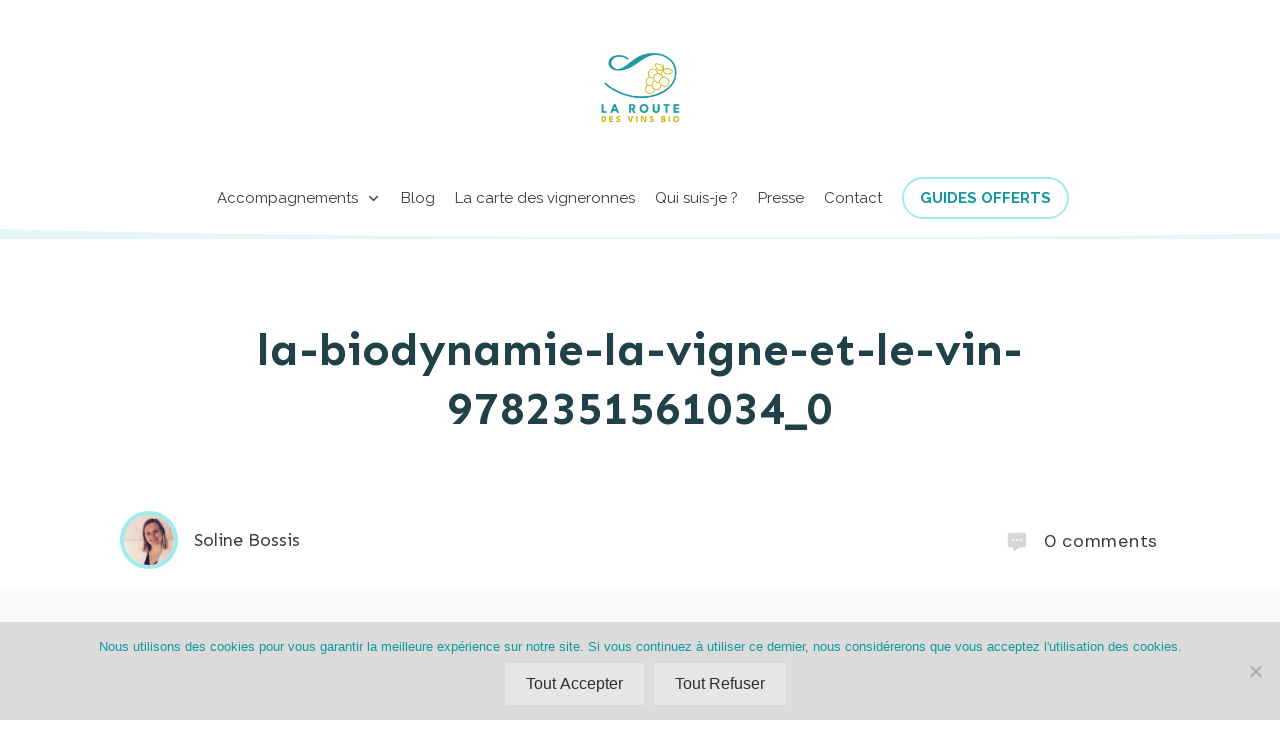

--- FILE ---
content_type: text/html; charset=UTF-8
request_url: https://laroutedesvinsbio.com/2018/12/15/5-livres-pour-decouvrir-les-vins-bio-et-biodynamie/la-biodynamie-la-vigne-et-le-vin-9782351561034_0/
body_size: 25597
content:
<!doctype html>
<html lang="fr-FR" >
	<head>
		<link rel="profile" href="https://gmpg.org/xfn/11">
		<meta charset="UTF-8">
		<meta name="viewport" content="width=device-width, initial-scale=1">

		<meta name='robots' content='index, follow, max-image-preview:large, max-snippet:-1, max-video-preview:-1' />

	<!-- This site is optimized with the Yoast SEO plugin v26.8 - https://yoast.com/product/yoast-seo-wordpress/ -->
	<title>la-biodynamie-la-vigne-et-le-vin-9782351561034_0 - La Route des Vins Bio</title>
	<link rel="canonical" href="https://laroutedesvinsbio.com/2018/12/15/5-livres-pour-decouvrir-les-vins-bio-et-biodynamie/la-biodynamie-la-vigne-et-le-vin-9782351561034_0/" />
	<meta property="og:locale" content="fr_FR" />
	<meta property="og:type" content="article" />
	<meta property="og:title" content="la-biodynamie-la-vigne-et-le-vin-9782351561034_0 - La Route des Vins Bio" />
	<meta property="og:url" content="https://laroutedesvinsbio.com/2018/12/15/5-livres-pour-decouvrir-les-vins-bio-et-biodynamie/la-biodynamie-la-vigne-et-le-vin-9782351561034_0/" />
	<meta property="og:site_name" content="La Route des Vins Bio" />
	<meta property="og:image" content="https://laroutedesvinsbio.com/2018/12/15/5-livres-pour-decouvrir-les-vins-bio-et-biodynamie/la-biodynamie-la-vigne-et-le-vin-9782351561034_0" />
	<meta property="og:image:width" content="1000" />
	<meta property="og:image:height" content="1000" />
	<meta property="og:image:type" content="image/jpeg" />
	<meta name="twitter:card" content="summary_large_image" />
	<script type="application/ld+json" class="yoast-schema-graph">{"@context":"https://schema.org","@graph":[{"@type":"WebPage","@id":"https://laroutedesvinsbio.com/2018/12/15/5-livres-pour-decouvrir-les-vins-bio-et-biodynamie/la-biodynamie-la-vigne-et-le-vin-9782351561034_0/","url":"https://laroutedesvinsbio.com/2018/12/15/5-livres-pour-decouvrir-les-vins-bio-et-biodynamie/la-biodynamie-la-vigne-et-le-vin-9782351561034_0/","name":"la-biodynamie-la-vigne-et-le-vin-9782351561034_0 - La Route des Vins Bio","isPartOf":{"@id":"https://laroutedesvinsbio.com/#website"},"primaryImageOfPage":{"@id":"https://laroutedesvinsbio.com/2018/12/15/5-livres-pour-decouvrir-les-vins-bio-et-biodynamie/la-biodynamie-la-vigne-et-le-vin-9782351561034_0/#primaryimage"},"image":{"@id":"https://laroutedesvinsbio.com/2018/12/15/5-livres-pour-decouvrir-les-vins-bio-et-biodynamie/la-biodynamie-la-vigne-et-le-vin-9782351561034_0/#primaryimage"},"thumbnailUrl":"https://laroutedesvinsbio.com/wp-content/uploads/2018/12/la-biodynamie-la-vigne-et-le-vin-9782351561034_0.jpg","datePublished":"2018-12-14T09:42:54+00:00","breadcrumb":{"@id":"https://laroutedesvinsbio.com/2018/12/15/5-livres-pour-decouvrir-les-vins-bio-et-biodynamie/la-biodynamie-la-vigne-et-le-vin-9782351561034_0/#breadcrumb"},"inLanguage":"fr-FR","potentialAction":[{"@type":"ReadAction","target":["https://laroutedesvinsbio.com/2018/12/15/5-livres-pour-decouvrir-les-vins-bio-et-biodynamie/la-biodynamie-la-vigne-et-le-vin-9782351561034_0/"]}]},{"@type":"ImageObject","inLanguage":"fr-FR","@id":"https://laroutedesvinsbio.com/2018/12/15/5-livres-pour-decouvrir-les-vins-bio-et-biodynamie/la-biodynamie-la-vigne-et-le-vin-9782351561034_0/#primaryimage","url":"https://laroutedesvinsbio.com/wp-content/uploads/2018/12/la-biodynamie-la-vigne-et-le-vin-9782351561034_0.jpg","contentUrl":"https://laroutedesvinsbio.com/wp-content/uploads/2018/12/la-biodynamie-la-vigne-et-le-vin-9782351561034_0.jpg","width":"1000","height":"1000"},{"@type":"BreadcrumbList","@id":"https://laroutedesvinsbio.com/2018/12/15/5-livres-pour-decouvrir-les-vins-bio-et-biodynamie/la-biodynamie-la-vigne-et-le-vin-9782351561034_0/#breadcrumb","itemListElement":[{"@type":"ListItem","position":1,"name":"Accueil","item":"https://laroutedesvinsbio.com/"},{"@type":"ListItem","position":2,"name":"5 livres pour découvrir les vins bio et biodynamie","item":"https://laroutedesvinsbio.com/2018/12/15/5-livres-pour-decouvrir-les-vins-bio-et-biodynamie/"},{"@type":"ListItem","position":3,"name":"la-biodynamie-la-vigne-et-le-vin-9782351561034_0"}]},{"@type":"WebSite","@id":"https://laroutedesvinsbio.com/#website","url":"https://laroutedesvinsbio.com/","name":"La Route des Vins Bio","description":"L&#039;œnotourisme dans les vignobles en Bio et en Biodynamie","potentialAction":[{"@type":"SearchAction","target":{"@type":"EntryPoint","urlTemplate":"https://laroutedesvinsbio.com/?s={search_term_string}"},"query-input":{"@type":"PropertyValueSpecification","valueRequired":true,"valueName":"search_term_string"}}],"inLanguage":"fr-FR"}]}</script>
	<!-- / Yoast SEO plugin. -->


<link rel='dns-prefetch' href='//accounts.google.com' />
<link rel='dns-prefetch' href='//apis.google.com' />
<link rel="alternate" type="application/rss+xml" title="La Route des Vins Bio &raquo; Flux" href="https://laroutedesvinsbio.com/feed/" />
<link rel="alternate" type="application/rss+xml" title="La Route des Vins Bio &raquo; Flux des commentaires" href="https://laroutedesvinsbio.com/comments/feed/" />
<link rel="alternate" type="application/rss+xml" title="La Route des Vins Bio &raquo; la-biodynamie-la-vigne-et-le-vin-9782351561034_0 Flux des commentaires" href="https://laroutedesvinsbio.com/2018/12/15/5-livres-pour-decouvrir-les-vins-bio-et-biodynamie/la-biodynamie-la-vigne-et-le-vin-9782351561034_0/feed/" />
<link rel="alternate" title="oEmbed (JSON)" type="application/json+oembed" href="https://laroutedesvinsbio.com/wp-json/oembed/1.0/embed?url=https%3A%2F%2Flaroutedesvinsbio.com%2F2018%2F12%2F15%2F5-livres-pour-decouvrir-les-vins-bio-et-biodynamie%2Fla-biodynamie-la-vigne-et-le-vin-9782351561034_0%2F" />
<link rel="alternate" title="oEmbed (XML)" type="text/xml+oembed" href="https://laroutedesvinsbio.com/wp-json/oembed/1.0/embed?url=https%3A%2F%2Flaroutedesvinsbio.com%2F2018%2F12%2F15%2F5-livres-pour-decouvrir-les-vins-bio-et-biodynamie%2Fla-biodynamie-la-vigne-et-le-vin-9782351561034_0%2F&#038;format=xml" />
		<!-- This site uses the Google Analytics by ExactMetrics plugin v8.11.1 - Using Analytics tracking - https://www.exactmetrics.com/ -->
							<script src="//www.googletagmanager.com/gtag/js?id=G-H55HKN15DK"  data-cfasync="false" data-wpfc-render="false" type="text/javascript" async></script>
			<script data-cfasync="false" data-wpfc-render="false" type="text/javascript">
				var em_version = '8.11.1';
				var em_track_user = true;
				var em_no_track_reason = '';
								var ExactMetricsDefaultLocations = {"page_location":"https:\/\/laroutedesvinsbio.com\/2018\/12\/15\/5-livres-pour-decouvrir-les-vins-bio-et-biodynamie\/la-biodynamie-la-vigne-et-le-vin-9782351561034_0\/"};
								if ( typeof ExactMetricsPrivacyGuardFilter === 'function' ) {
					var ExactMetricsLocations = (typeof ExactMetricsExcludeQuery === 'object') ? ExactMetricsPrivacyGuardFilter( ExactMetricsExcludeQuery ) : ExactMetricsPrivacyGuardFilter( ExactMetricsDefaultLocations );
				} else {
					var ExactMetricsLocations = (typeof ExactMetricsExcludeQuery === 'object') ? ExactMetricsExcludeQuery : ExactMetricsDefaultLocations;
				}

								var disableStrs = [
										'ga-disable-G-H55HKN15DK',
									];

				/* Function to detect opted out users */
				function __gtagTrackerIsOptedOut() {
					for (var index = 0; index < disableStrs.length; index++) {
						if (document.cookie.indexOf(disableStrs[index] + '=true') > -1) {
							return true;
						}
					}

					return false;
				}

				/* Disable tracking if the opt-out cookie exists. */
				if (__gtagTrackerIsOptedOut()) {
					for (var index = 0; index < disableStrs.length; index++) {
						window[disableStrs[index]] = true;
					}
				}

				/* Opt-out function */
				function __gtagTrackerOptout() {
					for (var index = 0; index < disableStrs.length; index++) {
						document.cookie = disableStrs[index] + '=true; expires=Thu, 31 Dec 2099 23:59:59 UTC; path=/';
						window[disableStrs[index]] = true;
					}
				}

				if ('undefined' === typeof gaOptout) {
					function gaOptout() {
						__gtagTrackerOptout();
					}
				}
								window.dataLayer = window.dataLayer || [];

				window.ExactMetricsDualTracker = {
					helpers: {},
					trackers: {},
				};
				if (em_track_user) {
					function __gtagDataLayer() {
						dataLayer.push(arguments);
					}

					function __gtagTracker(type, name, parameters) {
						if (!parameters) {
							parameters = {};
						}

						if (parameters.send_to) {
							__gtagDataLayer.apply(null, arguments);
							return;
						}

						if (type === 'event') {
														parameters.send_to = exactmetrics_frontend.v4_id;
							var hookName = name;
							if (typeof parameters['event_category'] !== 'undefined') {
								hookName = parameters['event_category'] + ':' + name;
							}

							if (typeof ExactMetricsDualTracker.trackers[hookName] !== 'undefined') {
								ExactMetricsDualTracker.trackers[hookName](parameters);
							} else {
								__gtagDataLayer('event', name, parameters);
							}
							
						} else {
							__gtagDataLayer.apply(null, arguments);
						}
					}

					__gtagTracker('js', new Date());
					__gtagTracker('set', {
						'developer_id.dNDMyYj': true,
											});
					if ( ExactMetricsLocations.page_location ) {
						__gtagTracker('set', ExactMetricsLocations);
					}
										__gtagTracker('config', 'G-H55HKN15DK', {"forceSSL":"true"} );
										window.gtag = __gtagTracker;										(function () {
						/* https://developers.google.com/analytics/devguides/collection/analyticsjs/ */
						/* ga and __gaTracker compatibility shim. */
						var noopfn = function () {
							return null;
						};
						var newtracker = function () {
							return new Tracker();
						};
						var Tracker = function () {
							return null;
						};
						var p = Tracker.prototype;
						p.get = noopfn;
						p.set = noopfn;
						p.send = function () {
							var args = Array.prototype.slice.call(arguments);
							args.unshift('send');
							__gaTracker.apply(null, args);
						};
						var __gaTracker = function () {
							var len = arguments.length;
							if (len === 0) {
								return;
							}
							var f = arguments[len - 1];
							if (typeof f !== 'object' || f === null || typeof f.hitCallback !== 'function') {
								if ('send' === arguments[0]) {
									var hitConverted, hitObject = false, action;
									if ('event' === arguments[1]) {
										if ('undefined' !== typeof arguments[3]) {
											hitObject = {
												'eventAction': arguments[3],
												'eventCategory': arguments[2],
												'eventLabel': arguments[4],
												'value': arguments[5] ? arguments[5] : 1,
											}
										}
									}
									if ('pageview' === arguments[1]) {
										if ('undefined' !== typeof arguments[2]) {
											hitObject = {
												'eventAction': 'page_view',
												'page_path': arguments[2],
											}
										}
									}
									if (typeof arguments[2] === 'object') {
										hitObject = arguments[2];
									}
									if (typeof arguments[5] === 'object') {
										Object.assign(hitObject, arguments[5]);
									}
									if ('undefined' !== typeof arguments[1].hitType) {
										hitObject = arguments[1];
										if ('pageview' === hitObject.hitType) {
											hitObject.eventAction = 'page_view';
										}
									}
									if (hitObject) {
										action = 'timing' === arguments[1].hitType ? 'timing_complete' : hitObject.eventAction;
										hitConverted = mapArgs(hitObject);
										__gtagTracker('event', action, hitConverted);
									}
								}
								return;
							}

							function mapArgs(args) {
								var arg, hit = {};
								var gaMap = {
									'eventCategory': 'event_category',
									'eventAction': 'event_action',
									'eventLabel': 'event_label',
									'eventValue': 'event_value',
									'nonInteraction': 'non_interaction',
									'timingCategory': 'event_category',
									'timingVar': 'name',
									'timingValue': 'value',
									'timingLabel': 'event_label',
									'page': 'page_path',
									'location': 'page_location',
									'title': 'page_title',
									'referrer' : 'page_referrer',
								};
								for (arg in args) {
																		if (!(!args.hasOwnProperty(arg) || !gaMap.hasOwnProperty(arg))) {
										hit[gaMap[arg]] = args[arg];
									} else {
										hit[arg] = args[arg];
									}
								}
								return hit;
							}

							try {
								f.hitCallback();
							} catch (ex) {
							}
						};
						__gaTracker.create = newtracker;
						__gaTracker.getByName = newtracker;
						__gaTracker.getAll = function () {
							return [];
						};
						__gaTracker.remove = noopfn;
						__gaTracker.loaded = true;
						window['__gaTracker'] = __gaTracker;
					})();
									} else {
										console.log("");
					(function () {
						function __gtagTracker() {
							return null;
						}

						window['__gtagTracker'] = __gtagTracker;
						window['gtag'] = __gtagTracker;
					})();
									}
			</script>
							<!-- / Google Analytics by ExactMetrics -->
		<style id='wp-img-auto-sizes-contain-inline-css' type='text/css'>
img:is([sizes=auto i],[sizes^="auto," i]){contain-intrinsic-size:3000px 1500px}
/*# sourceURL=wp-img-auto-sizes-contain-inline-css */
</style>
<style id='wp-emoji-styles-inline-css' type='text/css'>

	img.wp-smiley, img.emoji {
		display: inline !important;
		border: none !important;
		box-shadow: none !important;
		height: 1em !important;
		width: 1em !important;
		margin: 0 0.07em !important;
		vertical-align: -0.1em !important;
		background: none !important;
		padding: 0 !important;
	}
/*# sourceURL=wp-emoji-styles-inline-css */
</style>
<style id='wp-block-library-inline-css' type='text/css'>
:root{--wp-block-synced-color:#7a00df;--wp-block-synced-color--rgb:122,0,223;--wp-bound-block-color:var(--wp-block-synced-color);--wp-editor-canvas-background:#ddd;--wp-admin-theme-color:#007cba;--wp-admin-theme-color--rgb:0,124,186;--wp-admin-theme-color-darker-10:#006ba1;--wp-admin-theme-color-darker-10--rgb:0,107,160.5;--wp-admin-theme-color-darker-20:#005a87;--wp-admin-theme-color-darker-20--rgb:0,90,135;--wp-admin-border-width-focus:2px}@media (min-resolution:192dpi){:root{--wp-admin-border-width-focus:1.5px}}.wp-element-button{cursor:pointer}:root .has-very-light-gray-background-color{background-color:#eee}:root .has-very-dark-gray-background-color{background-color:#313131}:root .has-very-light-gray-color{color:#eee}:root .has-very-dark-gray-color{color:#313131}:root .has-vivid-green-cyan-to-vivid-cyan-blue-gradient-background{background:linear-gradient(135deg,#00d084,#0693e3)}:root .has-purple-crush-gradient-background{background:linear-gradient(135deg,#34e2e4,#4721fb 50%,#ab1dfe)}:root .has-hazy-dawn-gradient-background{background:linear-gradient(135deg,#faaca8,#dad0ec)}:root .has-subdued-olive-gradient-background{background:linear-gradient(135deg,#fafae1,#67a671)}:root .has-atomic-cream-gradient-background{background:linear-gradient(135deg,#fdd79a,#004a59)}:root .has-nightshade-gradient-background{background:linear-gradient(135deg,#330968,#31cdcf)}:root .has-midnight-gradient-background{background:linear-gradient(135deg,#020381,#2874fc)}:root{--wp--preset--font-size--normal:16px;--wp--preset--font-size--huge:42px}.has-regular-font-size{font-size:1em}.has-larger-font-size{font-size:2.625em}.has-normal-font-size{font-size:var(--wp--preset--font-size--normal)}.has-huge-font-size{font-size:var(--wp--preset--font-size--huge)}.has-text-align-center{text-align:center}.has-text-align-left{text-align:left}.has-text-align-right{text-align:right}.has-fit-text{white-space:nowrap!important}#end-resizable-editor-section{display:none}.aligncenter{clear:both}.items-justified-left{justify-content:flex-start}.items-justified-center{justify-content:center}.items-justified-right{justify-content:flex-end}.items-justified-space-between{justify-content:space-between}.screen-reader-text{border:0;clip-path:inset(50%);height:1px;margin:-1px;overflow:hidden;padding:0;position:absolute;width:1px;word-wrap:normal!important}.screen-reader-text:focus{background-color:#ddd;clip-path:none;color:#444;display:block;font-size:1em;height:auto;left:5px;line-height:normal;padding:15px 23px 14px;text-decoration:none;top:5px;width:auto;z-index:100000}html :where(.has-border-color){border-style:solid}html :where([style*=border-top-color]){border-top-style:solid}html :where([style*=border-right-color]){border-right-style:solid}html :where([style*=border-bottom-color]){border-bottom-style:solid}html :where([style*=border-left-color]){border-left-style:solid}html :where([style*=border-width]){border-style:solid}html :where([style*=border-top-width]){border-top-style:solid}html :where([style*=border-right-width]){border-right-style:solid}html :where([style*=border-bottom-width]){border-bottom-style:solid}html :where([style*=border-left-width]){border-left-style:solid}html :where(img[class*=wp-image-]){height:auto;max-width:100%}:where(figure){margin:0 0 1em}html :where(.is-position-sticky){--wp-admin--admin-bar--position-offset:var(--wp-admin--admin-bar--height,0px)}@media screen and (max-width:600px){html :where(.is-position-sticky){--wp-admin--admin-bar--position-offset:0px}}

/*# sourceURL=wp-block-library-inline-css */
</style><style id='global-styles-inline-css' type='text/css'>
:root{--wp--preset--aspect-ratio--square: 1;--wp--preset--aspect-ratio--4-3: 4/3;--wp--preset--aspect-ratio--3-4: 3/4;--wp--preset--aspect-ratio--3-2: 3/2;--wp--preset--aspect-ratio--2-3: 2/3;--wp--preset--aspect-ratio--16-9: 16/9;--wp--preset--aspect-ratio--9-16: 9/16;--wp--preset--color--black: #000000;--wp--preset--color--cyan-bluish-gray: #abb8c3;--wp--preset--color--white: #ffffff;--wp--preset--color--pale-pink: #f78da7;--wp--preset--color--vivid-red: #cf2e2e;--wp--preset--color--luminous-vivid-orange: #ff6900;--wp--preset--color--luminous-vivid-amber: #fcb900;--wp--preset--color--light-green-cyan: #7bdcb5;--wp--preset--color--vivid-green-cyan: #00d084;--wp--preset--color--pale-cyan-blue: #8ed1fc;--wp--preset--color--vivid-cyan-blue: #0693e3;--wp--preset--color--vivid-purple: #9b51e0;--wp--preset--gradient--vivid-cyan-blue-to-vivid-purple: linear-gradient(135deg,rgb(6,147,227) 0%,rgb(155,81,224) 100%);--wp--preset--gradient--light-green-cyan-to-vivid-green-cyan: linear-gradient(135deg,rgb(122,220,180) 0%,rgb(0,208,130) 100%);--wp--preset--gradient--luminous-vivid-amber-to-luminous-vivid-orange: linear-gradient(135deg,rgb(252,185,0) 0%,rgb(255,105,0) 100%);--wp--preset--gradient--luminous-vivid-orange-to-vivid-red: linear-gradient(135deg,rgb(255,105,0) 0%,rgb(207,46,46) 100%);--wp--preset--gradient--very-light-gray-to-cyan-bluish-gray: linear-gradient(135deg,rgb(238,238,238) 0%,rgb(169,184,195) 100%);--wp--preset--gradient--cool-to-warm-spectrum: linear-gradient(135deg,rgb(74,234,220) 0%,rgb(151,120,209) 20%,rgb(207,42,186) 40%,rgb(238,44,130) 60%,rgb(251,105,98) 80%,rgb(254,248,76) 100%);--wp--preset--gradient--blush-light-purple: linear-gradient(135deg,rgb(255,206,236) 0%,rgb(152,150,240) 100%);--wp--preset--gradient--blush-bordeaux: linear-gradient(135deg,rgb(254,205,165) 0%,rgb(254,45,45) 50%,rgb(107,0,62) 100%);--wp--preset--gradient--luminous-dusk: linear-gradient(135deg,rgb(255,203,112) 0%,rgb(199,81,192) 50%,rgb(65,88,208) 100%);--wp--preset--gradient--pale-ocean: linear-gradient(135deg,rgb(255,245,203) 0%,rgb(182,227,212) 50%,rgb(51,167,181) 100%);--wp--preset--gradient--electric-grass: linear-gradient(135deg,rgb(202,248,128) 0%,rgb(113,206,126) 100%);--wp--preset--gradient--midnight: linear-gradient(135deg,rgb(2,3,129) 0%,rgb(40,116,252) 100%);--wp--preset--font-size--small: 13px;--wp--preset--font-size--medium: 20px;--wp--preset--font-size--large: 36px;--wp--preset--font-size--x-large: 42px;--wp--preset--spacing--20: 0.44rem;--wp--preset--spacing--30: 0.67rem;--wp--preset--spacing--40: 1rem;--wp--preset--spacing--50: 1.5rem;--wp--preset--spacing--60: 2.25rem;--wp--preset--spacing--70: 3.38rem;--wp--preset--spacing--80: 5.06rem;--wp--preset--shadow--natural: 6px 6px 9px rgba(0, 0, 0, 0.2);--wp--preset--shadow--deep: 12px 12px 50px rgba(0, 0, 0, 0.4);--wp--preset--shadow--sharp: 6px 6px 0px rgba(0, 0, 0, 0.2);--wp--preset--shadow--outlined: 6px 6px 0px -3px rgb(255, 255, 255), 6px 6px rgb(0, 0, 0);--wp--preset--shadow--crisp: 6px 6px 0px rgb(0, 0, 0);}:root :where(.is-layout-flow) > :first-child{margin-block-start: 0;}:root :where(.is-layout-flow) > :last-child{margin-block-end: 0;}:root :where(.is-layout-flow) > *{margin-block-start: 24px;margin-block-end: 0;}:root :where(.is-layout-constrained) > :first-child{margin-block-start: 0;}:root :where(.is-layout-constrained) > :last-child{margin-block-end: 0;}:root :where(.is-layout-constrained) > *{margin-block-start: 24px;margin-block-end: 0;}:root :where(.is-layout-flex){gap: 24px;}:root :where(.is-layout-grid){gap: 24px;}body .is-layout-flex{display: flex;}.is-layout-flex{flex-wrap: wrap;align-items: center;}.is-layout-flex > :is(*, div){margin: 0;}body .is-layout-grid{display: grid;}.is-layout-grid > :is(*, div){margin: 0;}.has-black-color{color: var(--wp--preset--color--black) !important;}.has-cyan-bluish-gray-color{color: var(--wp--preset--color--cyan-bluish-gray) !important;}.has-white-color{color: var(--wp--preset--color--white) !important;}.has-pale-pink-color{color: var(--wp--preset--color--pale-pink) !important;}.has-vivid-red-color{color: var(--wp--preset--color--vivid-red) !important;}.has-luminous-vivid-orange-color{color: var(--wp--preset--color--luminous-vivid-orange) !important;}.has-luminous-vivid-amber-color{color: var(--wp--preset--color--luminous-vivid-amber) !important;}.has-light-green-cyan-color{color: var(--wp--preset--color--light-green-cyan) !important;}.has-vivid-green-cyan-color{color: var(--wp--preset--color--vivid-green-cyan) !important;}.has-pale-cyan-blue-color{color: var(--wp--preset--color--pale-cyan-blue) !important;}.has-vivid-cyan-blue-color{color: var(--wp--preset--color--vivid-cyan-blue) !important;}.has-vivid-purple-color{color: var(--wp--preset--color--vivid-purple) !important;}.has-black-background-color{background-color: var(--wp--preset--color--black) !important;}.has-cyan-bluish-gray-background-color{background-color: var(--wp--preset--color--cyan-bluish-gray) !important;}.has-white-background-color{background-color: var(--wp--preset--color--white) !important;}.has-pale-pink-background-color{background-color: var(--wp--preset--color--pale-pink) !important;}.has-vivid-red-background-color{background-color: var(--wp--preset--color--vivid-red) !important;}.has-luminous-vivid-orange-background-color{background-color: var(--wp--preset--color--luminous-vivid-orange) !important;}.has-luminous-vivid-amber-background-color{background-color: var(--wp--preset--color--luminous-vivid-amber) !important;}.has-light-green-cyan-background-color{background-color: var(--wp--preset--color--light-green-cyan) !important;}.has-vivid-green-cyan-background-color{background-color: var(--wp--preset--color--vivid-green-cyan) !important;}.has-pale-cyan-blue-background-color{background-color: var(--wp--preset--color--pale-cyan-blue) !important;}.has-vivid-cyan-blue-background-color{background-color: var(--wp--preset--color--vivid-cyan-blue) !important;}.has-vivid-purple-background-color{background-color: var(--wp--preset--color--vivid-purple) !important;}.has-black-border-color{border-color: var(--wp--preset--color--black) !important;}.has-cyan-bluish-gray-border-color{border-color: var(--wp--preset--color--cyan-bluish-gray) !important;}.has-white-border-color{border-color: var(--wp--preset--color--white) !important;}.has-pale-pink-border-color{border-color: var(--wp--preset--color--pale-pink) !important;}.has-vivid-red-border-color{border-color: var(--wp--preset--color--vivid-red) !important;}.has-luminous-vivid-orange-border-color{border-color: var(--wp--preset--color--luminous-vivid-orange) !important;}.has-luminous-vivid-amber-border-color{border-color: var(--wp--preset--color--luminous-vivid-amber) !important;}.has-light-green-cyan-border-color{border-color: var(--wp--preset--color--light-green-cyan) !important;}.has-vivid-green-cyan-border-color{border-color: var(--wp--preset--color--vivid-green-cyan) !important;}.has-pale-cyan-blue-border-color{border-color: var(--wp--preset--color--pale-cyan-blue) !important;}.has-vivid-cyan-blue-border-color{border-color: var(--wp--preset--color--vivid-cyan-blue) !important;}.has-vivid-purple-border-color{border-color: var(--wp--preset--color--vivid-purple) !important;}.has-vivid-cyan-blue-to-vivid-purple-gradient-background{background: var(--wp--preset--gradient--vivid-cyan-blue-to-vivid-purple) !important;}.has-light-green-cyan-to-vivid-green-cyan-gradient-background{background: var(--wp--preset--gradient--light-green-cyan-to-vivid-green-cyan) !important;}.has-luminous-vivid-amber-to-luminous-vivid-orange-gradient-background{background: var(--wp--preset--gradient--luminous-vivid-amber-to-luminous-vivid-orange) !important;}.has-luminous-vivid-orange-to-vivid-red-gradient-background{background: var(--wp--preset--gradient--luminous-vivid-orange-to-vivid-red) !important;}.has-very-light-gray-to-cyan-bluish-gray-gradient-background{background: var(--wp--preset--gradient--very-light-gray-to-cyan-bluish-gray) !important;}.has-cool-to-warm-spectrum-gradient-background{background: var(--wp--preset--gradient--cool-to-warm-spectrum) !important;}.has-blush-light-purple-gradient-background{background: var(--wp--preset--gradient--blush-light-purple) !important;}.has-blush-bordeaux-gradient-background{background: var(--wp--preset--gradient--blush-bordeaux) !important;}.has-luminous-dusk-gradient-background{background: var(--wp--preset--gradient--luminous-dusk) !important;}.has-pale-ocean-gradient-background{background: var(--wp--preset--gradient--pale-ocean) !important;}.has-electric-grass-gradient-background{background: var(--wp--preset--gradient--electric-grass) !important;}.has-midnight-gradient-background{background: var(--wp--preset--gradient--midnight) !important;}.has-small-font-size{font-size: var(--wp--preset--font-size--small) !important;}.has-medium-font-size{font-size: var(--wp--preset--font-size--medium) !important;}.has-large-font-size{font-size: var(--wp--preset--font-size--large) !important;}.has-x-large-font-size{font-size: var(--wp--preset--font-size--x-large) !important;}
/*# sourceURL=global-styles-inline-css */
</style>

<style id='classic-theme-styles-inline-css' type='text/css'>
/*! This file is auto-generated */
.wp-block-button__link{color:#fff;background-color:#32373c;border-radius:9999px;box-shadow:none;text-decoration:none;padding:calc(.667em + 2px) calc(1.333em + 2px);font-size:1.125em}.wp-block-file__button{background:#32373c;color:#fff;text-decoration:none}
/*# sourceURL=/wp-includes/css/classic-themes.min.css */
</style>
<link rel='stylesheet' id='cookie-notice-front-css' href='https://laroutedesvinsbio.com/wp-content/plugins/cookie-notice/css/front.min.css?ver=2.5.11' type='text/css' media='all' />
<link rel='stylesheet' id='tve-ult-main-frame-css-css' href='https://laroutedesvinsbio.com/wp-content/plugins/thrive-ultimatum/tcb-bridge/assets/css/placeholders.css?ver=10.8.6' type='text/css' media='all' />
<link rel='stylesheet' id='tve_style_family_tve_flt-css' href='https://laroutedesvinsbio.com/wp-content/plugins/thrive-visual-editor/editor/css/thrive_flat.css?ver=10.8.6' type='text/css' media='all' />
<link rel='stylesheet' id='thrive-theme-styles-css' href='https://laroutedesvinsbio.com/wp-content/themes/thrive-theme/inc/assets/dist/theme.css?ver=10.8.6' type='text/css' media='all' />
<link rel='stylesheet' id='thrive-theme-css' href='https://laroutedesvinsbio.com/wp-content/themes/thrive-theme/style.css?ver=10.8.6' type='text/css' media='all' />
<link rel='stylesheet' id='thrive-template-css' href='//laroutedesvinsbio.com/wp-content/uploads/thrive/theme-template-1683805341.css?ver=10.8.6' type='text/css' media='all' />
<script type="text/javascript" src="https://laroutedesvinsbio.com/wp-content/plugins/google-analytics-dashboard-for-wp/assets/js/frontend-gtag.min.js?ver=8.11.1" id="exactmetrics-frontend-script-js" async="async" data-wp-strategy="async"></script>
<script data-cfasync="false" data-wpfc-render="false" type="text/javascript" id='exactmetrics-frontend-script-js-extra'>/* <![CDATA[ */
var exactmetrics_frontend = {"js_events_tracking":"true","download_extensions":"zip,mp3,mpeg,pdf,docx,pptx,xlsx,rar","inbound_paths":"[{\"path\":\"\\\/go\\\/\",\"label\":\"affiliate\"},{\"path\":\"\\\/recommend\\\/\",\"label\":\"affiliate\"}]","home_url":"https:\/\/laroutedesvinsbio.com","hash_tracking":"false","v4_id":"G-H55HKN15DK"};/* ]]> */
</script>
<script type="text/javascript" src="https://laroutedesvinsbio.com/wp-includes/js/jquery/jquery.min.js?ver=3.7.1" id="jquery-core-js"></script>
<script type="text/javascript" src="https://laroutedesvinsbio.com/wp-includes/js/jquery/jquery-migrate.min.js?ver=3.4.1" id="jquery-migrate-js"></script>
<script type="text/javascript" src="https://laroutedesvinsbio.com/wp-includes/js/jquery/ui/core.min.js?ver=1.13.3" id="jquery-ui-core-js"></script>
<script type="text/javascript" src="https://laroutedesvinsbio.com/wp-includes/js/jquery/ui/menu.min.js?ver=1.13.3" id="jquery-ui-menu-js"></script>
<script type="text/javascript" src="https://laroutedesvinsbio.com/wp-includes/js/dist/dom-ready.min.js?ver=f77871ff7694fffea381" id="wp-dom-ready-js"></script>
<script type="text/javascript" src="https://laroutedesvinsbio.com/wp-includes/js/dist/hooks.min.js?ver=dd5603f07f9220ed27f1" id="wp-hooks-js"></script>
<script type="text/javascript" src="https://laroutedesvinsbio.com/wp-includes/js/dist/i18n.min.js?ver=c26c3dc7bed366793375" id="wp-i18n-js"></script>
<script type="text/javascript" id="wp-i18n-js-after">
/* <![CDATA[ */
wp.i18n.setLocaleData( { 'text direction\u0004ltr': [ 'ltr' ] } );
//# sourceURL=wp-i18n-js-after
/* ]]> */
</script>
<script type="text/javascript" id="wp-a11y-js-translations">
/* <![CDATA[ */
( function( domain, translations ) {
	var localeData = translations.locale_data[ domain ] || translations.locale_data.messages;
	localeData[""].domain = domain;
	wp.i18n.setLocaleData( localeData, domain );
} )( "default", {"translation-revision-date":"2025-12-10 11:15:06+0000","generator":"GlotPress\/4.0.3","domain":"messages","locale_data":{"messages":{"":{"domain":"messages","plural-forms":"nplurals=2; plural=n > 1;","lang":"fr"},"Notifications":["Notifications"]}},"comment":{"reference":"wp-includes\/js\/dist\/a11y.js"}} );
//# sourceURL=wp-a11y-js-translations
/* ]]> */
</script>
<script type="text/javascript" src="https://laroutedesvinsbio.com/wp-includes/js/dist/a11y.min.js?ver=cb460b4676c94bd228ed" id="wp-a11y-js"></script>
<script type="text/javascript" src="https://laroutedesvinsbio.com/wp-includes/js/jquery/ui/autocomplete.min.js?ver=1.13.3" id="jquery-ui-autocomplete-js"></script>
<script type="text/javascript" src="https://laroutedesvinsbio.com/wp-includes/js/imagesloaded.min.js?ver=5.0.0" id="imagesloaded-js"></script>
<script type="text/javascript" src="https://laroutedesvinsbio.com/wp-includes/js/masonry.min.js?ver=4.2.2" id="masonry-js"></script>
<script type="text/javascript" src="https://laroutedesvinsbio.com/wp-includes/js/jquery/jquery.masonry.min.js?ver=3.1.2b" id="jquery-masonry-js"></script>
<script type="text/javascript" id="tve_frontend-js-extra">
/* <![CDATA[ */
var tve_frontend_options = {"ajaxurl":"https://laroutedesvinsbio.com/wp-admin/admin-ajax.php","is_editor_page":"","page_events":"","is_single":"1","social_fb_app_id":"","dash_url":"https://laroutedesvinsbio.com/wp-content/themes/thrive-theme/thrive-dashboard","queried_object":{"ID":1628,"post_author":"1"},"query_vars":{"attachment":"la-biodynamie-la-vigne-et-le-vin-9782351561034_0"},"$_POST":[],"translations":{"Copy":"Copy","empty_username":"ERROR: The username field is empty.","empty_password":"ERROR: The password field is empty.","empty_login":"ERROR: Enter a username or email address.","min_chars":"At least %s characters are needed","no_headings":"No headings found","registration_err":{"required_field":"\u003Cstrong\u003EError\u003C/strong\u003E: This field is required","required_email":"\u003Cstrong\u003EError\u003C/strong\u003E: Please type your email address","invalid_email":"\u003Cstrong\u003EError\u003C/strong\u003E: The email address isn&#8217;t correct","passwordmismatch":"\u003Cstrong\u003EError\u003C/strong\u003E: Password mismatch"}},"routes":{"posts":"https://laroutedesvinsbio.com/wp-json/tcb/v1/posts","video_reporting":"https://laroutedesvinsbio.com/wp-json/tcb/v1/video-reporting"},"nonce":"b4e1f0e68c","allow_video_src":"","google_client_id":null,"google_api_key":null,"facebook_app_id":null,"lead_generation_custom_tag_apis":["activecampaign","aweber","convertkit","drip","klicktipp","mailchimp","sendlane","zapier"],"post_request_data":[],"user_profile_nonce":"5d4c2a20ae","ip":"3.15.137.126","current_user":[],"post_id":"1628","post_title":"la-biodynamie-la-vigne-et-le-vin-9782351561034_0","post_type":"attachment","post_url":"https://laroutedesvinsbio.com/2018/12/15/5-livres-pour-decouvrir-les-vins-bio-et-biodynamie/la-biodynamie-la-vigne-et-le-vin-9782351561034_0/","is_lp":"","conditional_display":{"is_tooltip_dismissed":false}};
//# sourceURL=tve_frontend-js-extra
/* ]]> */
</script>
<script type="text/javascript" src="https://laroutedesvinsbio.com/wp-content/plugins/thrive-visual-editor/editor/js/dist/modules/general.min.js?ver=10.8.6" id="tve_frontend-js"></script>
<script type="text/javascript" src="https://laroutedesvinsbio.com/wp-includes/js/plupload/moxie.min.js?ver=1.3.5.1" id="moxiejs-js"></script>
<script type="text/javascript" id="theme-frontend-js-extra">
/* <![CDATA[ */
var thrive_front_localize = {"comments_form":{"error_defaults":{"email":"Email address invalid","url":"Website address invalid","required":"Required field missing"}},"routes":{"posts":"https://laroutedesvinsbio.com/wp-json/tcb/v1/posts","frontend":"https://laroutedesvinsbio.com/wp-json/ttb/v1/frontend"},"tar_post_url":"?tve=true&action=architect&from_theme=1","is_editor":"","ID":"3257","template_url":"?tve=true&action=architect&from_tar=1628","pagination_url":{"template":"https://laroutedesvinsbio.com/2018/12/15/5-livres-pour-decouvrir-les-vins-bio-et-biodynamie/la-biodynamie-la-vigne-et-le-vin-9782351561034_0/page/[thrive_page_number]/","base":"https://laroutedesvinsbio.com/2018/12/15/5-livres-pour-decouvrir-les-vins-bio-et-biodynamie/la-biodynamie-la-vigne-et-le-vin-9782351561034_0/"},"sidebar_visibility":[],"is_singular":"1","is_user_logged_in":""};
//# sourceURL=theme-frontend-js-extra
/* ]]> */
</script>
<script type="text/javascript" src="https://laroutedesvinsbio.com/wp-content/themes/thrive-theme/inc/assets/dist/frontend.min.js?ver=10.8.6" id="theme-frontend-js"></script>
<link rel="https://api.w.org/" href="https://laroutedesvinsbio.com/wp-json/" /><link rel="alternate" title="JSON" type="application/json" href="https://laroutedesvinsbio.com/wp-json/wp/v2/media/1628" /><link rel="EditURI" type="application/rsd+xml" title="RSD" href="https://laroutedesvinsbio.com/xmlrpc.php?rsd" />
<meta name="generator" content="WordPress 6.9" />
<link rel='shortlink' href='https://laroutedesvinsbio.com/?p=1628' />
<style type="text/css" id="tve_global_variables">:root{--tcb-color-0:rgba(17, 153, 158, 0.82);--tcb-color-0-h:182;--tcb-color-0-s:80%;--tcb-color-0-l:34%;--tcb-color-0-a:0.82;--tcb-color-1:rgb(32, 65, 71);--tcb-color-1-h:189;--tcb-color-1-s:37%;--tcb-color-1-l:20%;--tcb-color-1-a:1;--tcb-color-2:rgb(206, 178, 71);--tcb-color-2-h:47;--tcb-color-2-s:57%;--tcb-color-2-l:54%;--tcb-color-2-a:1;--tcb-background-author-image:url(https://secure.gravatar.com/avatar/855f31a0d221347a23033d4dada1d9fa34d0f53a1c0dc17661bc47af2e5981ad?s=256&d=blank&r=g);--tcb-background-user-image:url();--tcb-background-featured-image-thumbnail:url(https://laroutedesvinsbio.com/wp-content/plugins/thrive-visual-editor/editor/css/images/featured_image.png);--tcb-skin-color-0:hsla(var(--tcb-theme-main-master-h,210), var(--tcb-theme-main-master-s,77%), var(--tcb-theme-main-master-l,54%), var(--tcb-theme-main-master-a,1));--tcb-skin-color-0-h:var(--tcb-theme-main-master-h,210);--tcb-skin-color-0-s:var(--tcb-theme-main-master-s,77%);--tcb-skin-color-0-l:var(--tcb-theme-main-master-l,54%);--tcb-skin-color-0-a:var(--tcb-theme-main-master-a,1);--tcb-skin-color-1:hsla(calc(var(--tcb-theme-main-master-h,210) - 0 ), calc(var(--tcb-theme-main-master-s,77%) + 2% ), calc(var(--tcb-theme-main-master-l,54%) - 0% ), 0.5);--tcb-skin-color-1-h:calc(var(--tcb-theme-main-master-h,210) - 0 );--tcb-skin-color-1-s:calc(var(--tcb-theme-main-master-s,77%) + 2% );--tcb-skin-color-1-l:calc(var(--tcb-theme-main-master-l,54%) - 0% );--tcb-skin-color-1-a:0.5;--tcb-skin-color-2:rgb(248, 248, 248);--tcb-skin-color-2-h:0;--tcb-skin-color-2-s:0%;--tcb-skin-color-2-l:97%;--tcb-skin-color-2-a:1;--tcb-skin-color-3:hsla(calc(var(--tcb-theme-main-master-h,210) + 30 ), 85%, 13%, 1);--tcb-skin-color-3-h:calc(var(--tcb-theme-main-master-h,210) + 30 );--tcb-skin-color-3-s:85%;--tcb-skin-color-3-l:13%;--tcb-skin-color-3-a:1;--tcb-skin-color-4:rgb(12, 17, 21);--tcb-skin-color-4-h:206;--tcb-skin-color-4-s:27%;--tcb-skin-color-4-l:6%;--tcb-skin-color-4-a:1;--tcb-skin-color-5:rgb(106, 107, 108);--tcb-skin-color-5-h:210;--tcb-skin-color-5-s:0%;--tcb-skin-color-5-l:41%;--tcb-skin-color-5-a:1;--tcb-skin-color-8:hsla(calc(var(--tcb-theme-main-master-h,210) - 0 ), calc(var(--tcb-theme-main-master-s,77%) + 2% ), calc(var(--tcb-theme-main-master-l,54%) - 0% ), 0.18);--tcb-skin-color-8-h:calc(var(--tcb-theme-main-master-h,210) - 0 );--tcb-skin-color-8-s:calc(var(--tcb-theme-main-master-s,77%) + 2% );--tcb-skin-color-8-l:calc(var(--tcb-theme-main-master-l,54%) - 0% );--tcb-skin-color-8-a:0.18;--tcb-skin-color-9:hsla(calc(var(--tcb-theme-main-master-h,210) - 3 ), 56%, 96%, 1);--tcb-skin-color-9-h:calc(var(--tcb-theme-main-master-h,210) - 3 );--tcb-skin-color-9-s:56%;--tcb-skin-color-9-l:96%;--tcb-skin-color-9-a:1;--tcb-skin-color-10:hsla(calc(var(--tcb-theme-main-master-h,210) - 21 ), calc(var(--tcb-theme-main-master-s,77%) + 23% ), calc(var(--tcb-theme-main-master-l,54%) + 27% ), 1);--tcb-skin-color-10-h:calc(var(--tcb-theme-main-master-h,210) - 21 );--tcb-skin-color-10-s:calc(var(--tcb-theme-main-master-s,77%) + 23% );--tcb-skin-color-10-l:calc(var(--tcb-theme-main-master-l,54%) + 27% );--tcb-skin-color-10-a:1;--tcb-skin-color-13:hsla(calc(var(--tcb-theme-main-master-h,210) - 0 ), calc(var(--tcb-theme-main-master-s,77%) + 2% ), calc(var(--tcb-theme-main-master-l,54%) - 18% ), 0.5);--tcb-skin-color-13-h:calc(var(--tcb-theme-main-master-h,210) - 0 );--tcb-skin-color-13-s:calc(var(--tcb-theme-main-master-s,77%) + 2% );--tcb-skin-color-13-l:calc(var(--tcb-theme-main-master-l,54%) - 18% );--tcb-skin-color-13-a:0.5;--tcb-skin-color-14:rgb(230, 230, 230);--tcb-skin-color-14-h:0;--tcb-skin-color-14-s:0%;--tcb-skin-color-14-l:90%;--tcb-skin-color-14-a:1;--tcb-skin-color-16:hsla(calc(var(--tcb-theme-main-master-h,210) - 0 ), 3%, 36%, 1);--tcb-skin-color-16-h:calc(var(--tcb-theme-main-master-h,210) - 0 );--tcb-skin-color-16-s:3%;--tcb-skin-color-16-l:36%;--tcb-skin-color-16-a:1;--tcb-skin-color-18:hsla(calc(var(--tcb-theme-main-master-h,210) - 1 ), calc(var(--tcb-theme-main-master-s,77%) + 1% ), calc(var(--tcb-theme-main-master-l,54%) - 1% ), 0.8);--tcb-skin-color-18-h:calc(var(--tcb-theme-main-master-h,210) - 1 );--tcb-skin-color-18-s:calc(var(--tcb-theme-main-master-s,77%) + 1% );--tcb-skin-color-18-l:calc(var(--tcb-theme-main-master-l,54%) - 1% );--tcb-skin-color-18-a:0.8;--tcb-skin-color-19:hsla(calc(var(--tcb-theme-main-master-h,210) - 3 ), 56%, 96%, 0.85);--tcb-skin-color-19-h:calc(var(--tcb-theme-main-master-h,210) - 3 );--tcb-skin-color-19-s:56%;--tcb-skin-color-19-l:96%;--tcb-skin-color-19-a:0.85;--tcb-skin-color-20:hsla(calc(var(--tcb-theme-main-master-h,210) - 3 ), 56%, 96%, 0.9);--tcb-skin-color-20-h:calc(var(--tcb-theme-main-master-h,210) - 3 );--tcb-skin-color-20-s:56%;--tcb-skin-color-20-l:96%;--tcb-skin-color-20-a:0.9;--tcb-skin-color-21:hsla(calc(var(--tcb-theme-main-master-h,210) - 210 ), calc(var(--tcb-theme-main-master-s,77%) - 77% ), calc(var(--tcb-theme-main-master-l,54%) + 46% ), 1);--tcb-skin-color-21-h:calc(var(--tcb-theme-main-master-h,210) - 210 );--tcb-skin-color-21-s:calc(var(--tcb-theme-main-master-s,77%) - 77% );--tcb-skin-color-21-l:calc(var(--tcb-theme-main-master-l,54%) + 46% );--tcb-skin-color-21-a:1;--tcb-skin-color-22:rgb(255, 255, 255);--tcb-skin-color-22-h:0;--tcb-skin-color-22-s:0%;--tcb-skin-color-22-l:100%;--tcb-skin-color-22-a:1;--tcb-skin-color-23:rgb(32, 65, 71);--tcb-skin-color-23-h:189;--tcb-skin-color-23-s:37%;--tcb-skin-color-23-l:20%;--tcb-skin-color-23-a:1;--tcb-skin-color-24:rgb(59, 59, 59);--tcb-skin-color-24-h:0;--tcb-skin-color-24-s:0%;--tcb-skin-color-24-l:23%;--tcb-skin-color-24-a:1;--tcb-skin-color-25:hsla(calc(var(--tcb-theme-main-master-h,210) - 0 ), calc(var(--tcb-theme-main-master-s,77%) + 5% ), calc(var(--tcb-theme-main-master-l,54%) + 8% ), 0.04);--tcb-skin-color-25-h:calc(var(--tcb-theme-main-master-h,210) - 0 );--tcb-skin-color-25-s:calc(var(--tcb-theme-main-master-s,77%) + 5% );--tcb-skin-color-25-l:calc(var(--tcb-theme-main-master-l,54%) + 8% );--tcb-skin-color-25-a:0.04;--tcb-skin-color-26:hsla(calc(var(--tcb-theme-main-master-h,210) + 1 ), calc(var(--tcb-theme-main-master-s,77%) + 6% ), calc(var(--tcb-theme-main-master-l,54%) + 9% ), 0.12);--tcb-skin-color-26-h:calc(var(--tcb-theme-main-master-h,210) + 1 );--tcb-skin-color-26-s:calc(var(--tcb-theme-main-master-s,77%) + 6% );--tcb-skin-color-26-l:calc(var(--tcb-theme-main-master-l,54%) + 9% );--tcb-skin-color-26-a:0.12;--tcb-skin-color-27:hsla(calc(var(--tcb-theme-main-master-h,210) + 10 ), calc(var(--tcb-theme-main-master-s,77%) + 6% ), calc(var(--tcb-theme-main-master-l,54%) + 17% ), 1);--tcb-skin-color-27-h:calc(var(--tcb-theme-main-master-h,210) + 10 );--tcb-skin-color-27-s:calc(var(--tcb-theme-main-master-s,77%) + 6% );--tcb-skin-color-27-l:calc(var(--tcb-theme-main-master-l,54%) + 17% );--tcb-skin-color-27-a:1;--tcb-skin-color-28:hsla(calc(var(--tcb-theme-main-master-h,210) + 2 ), calc(var(--tcb-theme-main-master-s,77%) - 34% ), calc(var(--tcb-theme-main-master-l,54%) + 27% ), 1);--tcb-skin-color-28-h:calc(var(--tcb-theme-main-master-h,210) + 2 );--tcb-skin-color-28-s:calc(var(--tcb-theme-main-master-s,77%) - 34% );--tcb-skin-color-28-l:calc(var(--tcb-theme-main-master-l,54%) + 27% );--tcb-skin-color-28-a:1;--tcb-skin-color-29:hsla(calc(var(--tcb-theme-main-master-h,210) - 0 ), calc(var(--tcb-theme-main-master-s,77%) + 6% ), calc(var(--tcb-theme-main-master-l,54%) + 10% ), 0.4);--tcb-skin-color-29-h:calc(var(--tcb-theme-main-master-h,210) - 0 );--tcb-skin-color-29-s:calc(var(--tcb-theme-main-master-s,77%) + 6% );--tcb-skin-color-29-l:calc(var(--tcb-theme-main-master-l,54%) + 10% );--tcb-skin-color-29-a:0.4;--tcb-skin-color-30:hsla(calc(var(--tcb-theme-main-master-h,210) - 1 ), calc(var(--tcb-theme-main-master-s,77%) + 5% ), calc(var(--tcb-theme-main-master-l,54%) + 8% ), 0.85);--tcb-skin-color-30-h:calc(var(--tcb-theme-main-master-h,210) - 1 );--tcb-skin-color-30-s:calc(var(--tcb-theme-main-master-s,77%) + 5% );--tcb-skin-color-30-l:calc(var(--tcb-theme-main-master-l,54%) + 8% );--tcb-skin-color-30-a:0.85;--tcb-main-master-h:182;--tcb-main-master-s:81%;--tcb-main-master-l:34%;--tcb-main-master-a:1;--tcb-theme-main-master-h:182;--tcb-theme-main-master-s:81%;--tcb-theme-main-master-l:34%;--tcb-theme-main-master-a:1;}</style><link type="text/css" rel="stylesheet" class="thrive-external-font" href="https://fonts.googleapis.com/css?family=Sen:400,700,800&#038;subset=latin&#038;display=swap"><link type="text/css" rel="stylesheet" class="thrive-external-font" href="https://fonts.googleapis.com/css?family=DM+Sans:400,400i,700,700i&#038;subset=latin&#038;display=swap"><link type="text/css" rel="stylesheet" class="thrive-external-font" href="https://fonts.googleapis.com/css?family=Raleway:400,500,700,100,300,900,600,800&#038;subset=latin&#038;display=swap"><style type="text/css" id="thrive-default-styles">@media (min-width: 300px) { .tcb-style-wrap ul:not([class*="menu"]), .tcb-style-wrap ol{ padding-top:10px;padding-bottom:10px;margin-top:0px;margin-bottom:0px;font-family:"DM Sans";--tcb-typography-font-family:"DM Sans";--g-regular-weight:400;--g-bold-weight:700;font-weight:var(--g-regular-weight, normal);color:var(--tcb-skin-color-24);--tcb-typography-color:var(--tcb-skin-color-24);--tve-applied-color:var$(--tcb-skin-color-24);--tcb-applied-color:var$(--tcb-skin-color-24);font-size:18px;--tcb-typography-font-size:18px;padding-left:30px;line-height:1.8em;--tcb-typography-line-height:1.8em; }.tcb-style-wrap h1{ font-family:Sen;--tcb-typography-font-family:Sen;--g-regular-weight:400;--g-bold-weight:700;font-weight:var(--g-bold-weight, bold);color:var(--tcb-skin-color-23);--tcb-typography-color:var(--tcb-skin-color-23);--tve-applied-color:var$(--tcb-skin-color-23);--tcb-applied-color:var$(--tcb-skin-color-23);padding-bottom:20px;margin-bottom:0px;font-size:46px;--tcb-typography-font-size:46px;padding-top:0px;margin-top:0px;line-height:1.3em;--tcb-typography-line-height:1.3em; }.tcb-style-wrap h2{ font-family:Sen;--tcb-typography-font-family:Sen;--g-regular-weight:400;--g-bold-weight:700;font-weight:var(--g-bold-weight, bold);color:var(--tcb-skin-color-23);--tcb-typography-color:var(--tcb-skin-color-23);--tve-applied-color:var$(--tcb-skin-color-23);--tcb-applied-color:var$(--tcb-skin-color-23);padding-bottom:20px;margin-bottom:0px;font-size:42px;--tcb-typography-font-size:42px;padding-top:0px;margin-top:0px;line-height:1.4em;--tcb-typography-line-height:1.4em; }.tcb-style-wrap h3{ font-family:"DM Sans";--tcb-typography-font-family:"DM Sans";--g-regular-weight:400;--g-bold-weight:700;font-weight:var(--g-bold-weight, bold);color:var(--tcb-skin-color-23);--tcb-typography-color:var(--tcb-skin-color-23);--tve-applied-color:var$(--tcb-skin-color-23);--tcb-applied-color:var$(--tcb-skin-color-23);font-size:34px;--tcb-typography-font-size:34px;padding-top:0px;padding-bottom:20px;line-height:1.4em;--tcb-typography-line-height:1.4em;background-color:rgba(0, 0, 0, 0);font-style:normal;margin:0px;text-decoration:none solid rgb(32, 65, 71);text-transform:none;border-left:0px none rgb(32, 65, 71);--tcb-typography-font-weight:var(--g-bold-weight, bold); }.tcb-style-wrap h4{ font-family:Sen;--tcb-typography-font-family:Sen;--g-regular-weight:400;--g-bold-weight:700;font-weight:var(--g-bold-weight, bold);color:var(--tcb-skin-color-23);--tcb-typography-color:var(--tcb-skin-color-23);--tve-applied-color:var$(--tcb-skin-color-23);--tcb-applied-color:var$(--tcb-skin-color-23);padding-bottom:20px;margin-bottom:0px;font-size:28px;--tcb-typography-font-size:28px;padding-top:0px;margin-top:0px;line-height:1.4em;--tcb-typography-line-height:1.4em; }.tcb-style-wrap h5{ font-family:Sen;--tcb-typography-font-family:Sen;--g-regular-weight:400;--g-bold-weight:700;font-weight:var(--g-bold-weight, bold);color:var(--tcb-skin-color-23);--tcb-typography-color:var(--tcb-skin-color-23);--tve-applied-color:var$(--tcb-skin-color-23);--tcb-applied-color:var$(--tcb-skin-color-23);padding-bottom:20px;margin-bottom:0px;font-size:24px;--tcb-typography-font-size:24px;padding-top:0px;margin-top:0px;line-height:1.4em;--tcb-typography-line-height:1.4em; }.tcb-style-wrap h6{ font-family:Sen;--tcb-typography-font-family:Sen;--g-regular-weight:400;--g-bold-weight:700;font-weight:var(--g-bold-weight, bold);color:var(--tcb-skin-color-23);--tcb-typography-color:var(--tcb-skin-color-23);--tve-applied-color:var$(--tcb-skin-color-23);--tcb-applied-color:var$(--tcb-skin-color-23);padding-bottom:20px;margin-bottom:0px;font-size:18px;--tcb-typography-font-size:18px;padding-top:0px;margin-top:0px;line-height:1.4em;--tcb-typography-line-height:1.4em; }.tcb-style-wrap p{ font-family:"DM Sans";--tcb-typography-font-family:"DM Sans";--g-regular-weight:400;--g-bold-weight:700;font-weight:var(--g-regular-weight, normal);color:var(--tcb-skin-color-24);--tcb-typography-color:var(--tcb-skin-color-24);--tve-applied-color:var$(--tcb-skin-color-24);--tcb-applied-color:var$(--tcb-skin-color-24);font-size:18px;--tcb-typography-font-size:18px;padding-top:0px;margin-top:0px;padding-bottom:20px;margin-bottom:0px;line-height:1.8em;--tcb-typography-line-height:1.8em; }:not(.inc) .thrv_text_element a:not(.tcb-button-link), :not(.inc) .tcb-styled-list a, :not(.inc) .tcb-numbered-list a, :not(.inc) .theme-dynamic-list a, .tve-input-option-text a, .tcb-post-content p a, .tcb-post-content li a, .tcb-post-content blockquote a, .tcb-post-content pre a{ font-family:inherit;--tcb-typography-font-family:"DM Sans";--g-regular-weight:400;font-weight:var(--g-regular-weight, normal) ;--tcb-typography-color:var(--tcb-skin-color-24);--tcb-applied-color:var$(--tcb-skin-color-24);font-size:inherit;--tcb-typography-font-size:18px;line-height:1.8em;--tcb-typography-line-height:1.8em;color:var(--tcb-skin-color-24);--tve-applied-color:var$(--tcb-skin-color-24);--eff-color:rgb(203, 203, 203);--eff-faded:rgba(203, 203, 203, 0.6);--eff-ensure-contrast:rgba(203, 203, 203, 0.6);--eff-ensure-contrast-complement:rgba(203, 203, 203, 0.6);box-shadow:none;border-bottom:none;background-image:linear-gradient(var(--eff-color), var(--eff-color));background-position:center bottom;background-size:0px 0.1em;background-repeat:no-repeat;background-attachment:initial;background-origin:initial;background-clip:initial;background-color:initial;text-decoration:none;animation:0s ease 0s 1 normal none running none;transition:background 0.15s ease-out 0.05s;padding-left:0px;--eff:expand;--tve-applied-box-shadow:none;--tve-applied-background-image:linear-gradient(var$(--eff-color), var$(--eff-color));--tve-font-family:Sen; }:not(.inc) .thrv_text_element a:not(.tcb-button-link):hover, :not(.inc) .tcb-styled-list a:hover, :not(.inc) .tcb-numbered-list a:hover, :not(.inc) .theme-dynamic-list a:hover, .tve-input-option-text a:hover, .tcb-post-content p a:hover, .tcb-post-content li a:hover, .tcb-post-content blockquote a:hover, .tcb-post-content pre a:hover { text-decoration:none;background-image:linear-gradient(var(--eff-color), var(--eff-color));background-position:center bottom;background-size:100% 0.1em;background-repeat:no-repeat;background-attachment:initial;background-origin:initial;background-clip:initial;background-color:initial;box-shadow:none;--tve-applied-box-shadow:none;--tve-applied-background-image:linear-gradient(var$(--eff-color), var$(--eff-color));color:var(--tcb-skin-color-0);--tve-applied-color:var$(--tcb-skin-color-0); }.tcb-style-wrap li:not([class*="menu"]){ font-family:Sen;--tcb-typography-font-family:Sen;--g-regular-weight:400;--g-bold-weight:700;font-weight:var(--g-regular-weight, normal);color:var(--tcb-skin-color-24);--tcb-typography-color:var(--tcb-skin-color-24);--tve-applied-color:var$(--tcb-skin-color-24);--tcb-applied-color:var$(--tcb-skin-color-24);font-size:18px;--tcb-typography-font-size:18px;padding-bottom:8px;margin-bottom:0px;line-height:1.8em;--tcb-typography-line-height:1.8em; }body, .tcb-plain-text{ font-family:Sen;--tcb-typography-font-family:Sen;--g-regular-weight:400;--g-bold-weight:700;font-weight:var(--g-regular-weight, normal);color:var(--tcb-skin-color-24);--tcb-typography-color:var(--tcb-skin-color-24);--tve-applied-color:var$(--tcb-skin-color-24);--tcb-applied-color:var$(--tcb-skin-color-24);font-size:18px;--tcb-typography-font-size:18px;line-height:1.8em;--tcb-typography-line-height:1.8em; }.tcb-style-wrap blockquote{ margin-top:12px;margin-bottom:20px;background-color:var(--tcb-skin-color-20);--background-color:var(--tcb-skin-color-20);--tve-applied-background-color:var$(--tcb-skin-color-20);padding:14px 20px;border-left:none;--tve-border-width:1px;border-top:1px solid var(--tcb-skin-color-1);font-family:Sen;--tcb-typography-font-family:Sen;--g-regular-weight:400;--g-bold-weight:700;font-weight:var(--g-regular-weight, normal);color:var(--tcb-skin-color-24);--tcb-typography-color:var(--tcb-skin-color-24);--tve-applied-color:var$(--tcb-skin-color-24);--tcb-applied-color:var$(--tcb-skin-color-24);line-height:1.8em;--tcb-typography-line-height:1.8em; } }@media (max-width: 1023px) { .tcb-style-wrap h1{ font-size:40px;--tcb-typography-font-size:40px; }.tcb-style-wrap h2{ font-size:34px;--tcb-typography-font-size:34px; }.tcb-style-wrap h3{ font-size:30px;--tcb-typography-font-size:30px; }.tcb-style-wrap h4{ font-size:26px;--tcb-typography-font-size:26px; }.tcb-style-wrap h5{ font-size:22px;--tcb-typography-font-size:22px; } }@media (max-width: 767px) { .tcb-style-wrap ul:not([class*="menu"]), .tcb-style-wrap ol{ padding-top:8px;padding-bottom:8px;padding-left:4px; }.tcb-style-wrap h1{ font-size:30px;--tcb-typography-font-size:30px;padding-bottom:16px;margin-bottom:0px; }.tcb-style-wrap h2{ font-size:26px;--tcb-typography-font-size:26px;padding-bottom:16px;margin-bottom:0px; }.tcb-style-wrap h3{ font-size:24px;--tcb-typography-font-size:24px;padding-bottom:16px;margin-bottom:0px; }.tcb-style-wrap h4{ font-size:22px;--tcb-typography-font-size:22px;padding-bottom:16px;margin-bottom:0px; }.tcb-style-wrap h5{ font-size:19px;--tcb-typography-font-size:19px;padding-bottom:16px;margin-bottom:0px; }.tcb-style-wrap h6{ padding-bottom:16px;margin-bottom:0px; }.tcb-style-wrap p{ padding-bottom:16px;margin-bottom:0px; } }</style>			</head>

	<body class="attachment wp-singular attachment-template-default single single-attachment postid-1628 attachmentid-1628 attachment-jpeg wp-theme-thrive-theme cookies-not-set tve-theme-3257 thrive-layout-3245 thrive-no-prev-post thrive-no-next-post thrive-no-prev-post-in-category thrive-no-next-post-in-category">
<div id="wrapper" class="tcb-style-wrap"><header id="thrive-header" class="thrv_wrapper thrv_symbol thrv_header thrv_symbol_3269 tve-default-state" role="banner"><div class="thrive-shortcode-html thrive-symbol-shortcode tve-default-state" data-symbol-id="3269" data-tve-scroll="{&quot;disabled&quot;:[],&quot;top&quot;:0,&quot;mode&quot;:&quot;sticky&quot;,&quot;end&quot;:&quot;&quot;}"><style class='tve-symbol-custom-style'>@media (min-width: 300px){.thrv_symbol_3269.tve-default-state .symbol-section-out.tve-default-state{background-color: rgb(255,255,255) !important;--background-color: rgb(255,255,255) !important;--tve-applied-background-color: rgb(255,255,255) !important;}.thrv_symbol_3269.tve-default-state .symbol-section-in.tve-default-state{padding: 20px 0px !important;}.thrv_symbol_3269 [data-css="tve-u-1778bafca00"]{--tve-alignment: center;float: none;margin: 0px auto !important;width: 137px !important;padding-bottom: 20px !important;}.thrv_symbol_3269 [data-css="tve-u-17b10f783fd"]{float: none;z-index: 3;position: relative;--tve-alignment: center;margin: 0px auto !important;}.thrv_symbol_3269 .thrv_widget_menu #m-17b10f783fc > li.menu-item:last-child > a{--tcb-applied-color: var$(--tcb-skin-color-0);color: var(--tve-color,var(--tcb-skin-color-0)) !important;--tve-applied-color: var$(--tve-color,var$(--tcb-skin-color-0)) !important;font-size: var(--tve-font-size,15px) !important;}.thrv_symbol_3269 .thrv_widget_menu #m-17b10f783fc > li.menu-item:last-child{--tve-color: var(--tcb-skin-color-0);--tve-applied---tve-color: var$(--tcb-skin-color-0);--tve-text-decoration: none;--tve-font-weight: var(--g-bold-weight,bold);--tve-border-radius: 100px;border-radius: 100px;--tve-border-width: 2px;border: 2px solid var(--tcb-skin-color-29);--tve-applied-border: 2px solid var$(--tcb-skin-color-29);--tve-font-size: 15px;margin-left: 10px !important;margin-right: 10px !important;padding: 4px 16px !important;}:not(#tve) .thrv_symbol_3269 .thrv_widget_menu #m-17b10f783fc > li.menu-item:last-child > a{text-decoration: var(--tve-text-decoration,none ) !important;font-weight: var(--tve-font-weight,var(--g-bold-weight,bold) ) !important;}.thrv_symbol_3269 .thrv_widget_menu #m-17b10f783fc > li:not(.tcb-excluded-from-group-item){--tve-font-weight: var(--g-regular-weight,normal);--tve-font-size: 15px;--tve-color: var(--tcb-skin-color-24);--tve-applied---tve-color: var$(--tcb-skin-color-24);font-family: inherit;--tve-font-family: Raleway;--g-bold-weight: 700;--g-regular-weight: 400;box-shadow: none;--tve-applied-box-shadow: none;margin-left: 5px !important;margin-right: 5px !important;padding-left: 5px !important;padding-right: 5px !important;}.thrv_symbol_3269 .thrv_widget_menu #m-17b10f783fc > li:not(.tcb-excluded-from-group-item) > a{--tcb-applied-color: var$(--tcb-skin-color-24);--tve-font-family: inherit;font-size: var(--tve-font-size,15px) !important;font-weight: var(--tve-font-weight,var(--g-regular-weight,normal) ) !important;color: var(--tve-color,var(--tcb-skin-color-24)) !important;--tve-applied-color: var$(--tve-color,var$(--tcb-skin-color-24)) !important;font-family: var(--tve-font-family,Raleway) !important;}:not(#tve) .thrv_symbol_3269 .thrv_widget_menu #m-17b10f783fc > li.menu-item:last-child:hover{border: 2px solid var(--tcb-skin-color-0) !important;--tve-applied-border: 2px solid var$(--tcb-skin-color-0) !important;}.thrv_symbol_3269 .thrv_widget_menu #m-17b10f783fc > li.menu-item:last-child.tve-state-active{border: 2px solid var(--tcb-skin-color-0);--tve-applied-border: 2px solid var$(--tcb-skin-color-0);}.thrv_symbol_3269 .thrv_widget_menu #m-17b10f783fc > li:not(.tcb-excluded-from-group-item).tve-state-active > a{--tcb-applied-color: var$(--tcb-skin-color-30);color: var(--tve-color,var(--tcb-skin-color-30)) !important;--tve-applied-color: var$(--tve-color,var$(--tcb-skin-color-30)) !important;}.thrv_symbol_3269 .thrv_widget_menu #m-17b10f783fc > li:not(.tcb-excluded-from-group-item).tve-state-active{--tve-color: var(--tcb-skin-color-30);--tve-applied---tve-color: var$(--tcb-skin-color-30);}.thrv_symbol_3269.tve-default-state [data-css="tve-u-17b10ffca41"]{height: 10px;bottom: 0px;fill: rgba(17,153,158,0.1);}.thrv_symbol_3269.tve-default-state{}.thrv_symbol_3269{max-width: var(--lp-layout-max-width);top: 0px;z-index: 9999 !important;}.thrv_symbol_3269 :not(#tve) .thrv_widget_menu #m-17b10f783fc > li:not(.tcb-excluded-from-group-item) > a{font-weight: var(--tve-font-weight,var(--g-regular-weight,normal) ) !important;}:not(#tve) .thrv_symbol_3269 .thrv_widget_menu #m-17b10f783fc > li:not(.tcb-excluded-from-group-item):hover > a{color: var(--tve-color,rgba(17,153,158,0.82)) !important;--tve-applied-color: var$(--tve-color,var$(--tcb-color-0)) !important;--tcb-applied-color: var$(--tcb-color-0) !important;}:not(#tve) .thrv_symbol_3269 .thrv_widget_menu #m-17b10f783fc > li:not(.tcb-excluded-from-group-item):hover{--tve-color: rgba(17,153,158,0.82) !important;--tve-applied---tve-color: var$(--tcb-color-0) !important;}.thrv_symbol_3269 .thrv_widget_menu #m-17b10f783fc ul:not(.tcb-excluded-from-group-item){box-shadow: rgba(0,0,0,0.15) 0px 0px 9px 1px !important;--tve-applied-box-shadow: 0px 0px 9px 1px rgba(0,0,0,0.15) !important;}.thrv_symbol_3269 .thrv_widget_menu #m-17b10f783fc li li:not(.tcb-excluded-from-group-item){font-family: inherit;--tve-font-family: Raleway;--g-regular-weight: 400;--g-bold-weight: 500;--tve-font-weight: var(--g-regular-weight,normal);--tve-font-size: 14px;border: none;--tve-applied-border: none;--tve-border-width: 0px;box-shadow: none;--tve-applied-box-shadow: none;text-shadow: none;--tve-applied-text-shadow: none;background-image: none !important;--background-image: none !important;--tve-applied-background-image: none !important;}.thrv_symbol_3269 .thrv_widget_menu #m-17b10f783fc li li:not(.tcb-excluded-from-group-item) > a{--tve-font-family: inherit;font-family: var(--tve-font-family,Raleway) !important;font-size: var(--tve-font-size,14px) !important;}.thrv_symbol_3269 :not(#tve) .thrv_widget_menu #m-17b10f783fc li li:not(.tcb-excluded-from-group-item) > a{font-weight: var(--tve-font-weight,var(--g-regular-weight,normal) ) !important;}:not(#tve) .thrv_symbol_3269 .thrv_widget_menu #m-17b10f783fc li li:not(.tcb-excluded-from-group-item):hover > a{color: var(--tve-color,rgba(17,153,158,0.82)) !important;--tve-applied-color: var$(--tve-color,var$(--tcb-color-0)) !important;--tcb-applied-color: var$(--tcb-color-0) !important;}:not(#tve) .thrv_symbol_3269 .thrv_widget_menu #m-17b10f783fc li li:not(.tcb-excluded-from-group-item):hover{--tve-color: rgba(17,153,158,0.82) !important;--tve-applied---tve-color: var$(--tcb-color-0) !important;}.thrv_symbol_3269 .thrv_widget_menu #m-17b10f783fc li li:not(.tcb-excluded-from-group-item).tve-state-active > a{--tcb-applied-color: var$(--tcb-color-0);color: var(--tve-color,rgba(17,153,158,0.82)) !important;--tve-applied-color: var$(--tve-color,var$(--tcb-color-0)) !important;}.thrv_symbol_3269 .thrv_widget_menu #m-17b10f783fc li li:not(.tcb-excluded-from-group-item).tve-state-active{--tve-color: rgba(17,153,158,0.82);--tve-applied---tve-color: var$(--tcb-color-0);}}@media (max-width: 1023px){.thrv_symbol_3269.tve-default-state .symbol-section-in.tve-default-state{padding-left: 40px !important;padding-right: 40px !important;}.thrv_symbol_3269 .symbol-section-in.tve-default-state{padding-top: 12px !important;padding-bottom: 12px !important;}:not(#tve) .thrv_symbol_3269 [data-css="tve-u-17b10f783fd"] .tve-m-trigger .thrv_icon > svg{color: var(--tcb-skin-color-0);--tve-applied-color: var$(--tcb-skin-color-0);}.thrv_symbol_3269 [data-css="tve-u-17b10f783fd"] .tve-m-trigger .thrv_icon{font-size: 26px !important;width: 26px !important;height: 26px !important;}.thrv_symbol_3269 [data-css="tve-u-17b10f783fd"] .tve_w_menu{padding: 40px !important;}.thrv_symbol_3269 .thrv_widget_menu #m-17b10f783fc > li:not(.tcb-excluded-from-group-item) > a{line-height: var(--tve-line-height,1.4em) !important;}.thrv_symbol_3269 .thrv_widget_menu #m-17b10f783fc > li:not(.tcb-excluded-from-group-item){--tve-line-height: 1.4em;padding-top: 7px !important;padding-bottom: 7px !important;}.thrv_symbol_3269 .thrv_widget_menu #m-17b10f783fc > li.menu-item:last-child{margin-top: 15px !important;}.thrv_symbol_3269.tve-default-state .symbol-section-out.tve-default-state{padding-top: 12px !important;padding-bottom: 12px !important;}}@media (max-width: 767px){.thrv_symbol_3269.tve-default-state .symbol-section-in.tve-default-state{padding-left: 20px !important;padding-right: 20px !important;}.thrv_symbol_3269 [data-css="tve-u-1778bafca00"]{width: 120px !important;}.thrv_symbol_3269 [data-css="tve-u-17b10f783fd"] .tve-m-trigger .thrv_icon{font-size: 24px !important;width: 24px !important;height: 24px !important;}.thrv_symbol_3269 [data-css="tve-u-17b10f783fd"] .tve_w_menu{padding: 20px !important;}.thrv_symbol_3269 .thrv_widget_menu #m-17b10f783fc > li.menu-item:last-child{--tve-font-size: 15px;padding-bottom: 2px !important;padding-top: 2px !important;}.thrv_symbol_3269 .thrv_widget_menu #m-17b10f783fc > li.menu-item:last-child > a{font-size: var(--tve-font-size,15px) !important;}}</style> <div class="symbol-section-out tve-default-state tcb-responsive-video" style="" data-ct-name="Rounded" data-ct="fancydivider-38079" data-element-name="Fancy divider" data-selector=".symbol-section-out"><svg version="1.1" id="Layer_1" xmlns="http://www.w3.org/2000/svg" xmlns:xlink="http://www.w3.org/1999/xlink" x="0px" y="0px" viewBox="0 0 1000 244" style="" xml:space="preserve" data-position="bottom" data-ct="38079" decoration-type="Rounded" class="svg-shape-bottom" width="100%" preserveAspectRatio="none" data-css="tve-u-17b10ffca41"> <style type="text/css"> </style> <path class="p17b10ffca18" d="M1000,244V110c-110.7,59-248,98.3-398,98.3C349.4,208.3,121.4,116.6,0,0v244H1000z"></path> </svg></div> <div class="symbol-section-in tve-default-state" style="" data-selector=".symbol-section-in"> <a class="tcb-logo thrv_wrapper tve-dynamic-link" href="https://laroutedesvinsbio.com" data-css="tve-u-1778bafca00" data-img-style="width: 100%;" data-shortcode-id="0" data-dynamic-link="thrive_global_shortcode_url" class="tve-dynamic-link"><picture><source srcset="https://laroutedesvinsbio.com/wp-content/uploads/2024/09/LOGO-RDV-COULEUR-TRANSPARENT-PNG-300x300.png 300w, https://laroutedesvinsbio.com/wp-content/uploads/2024/09/LOGO-RDV-COULEUR-TRANSPARENT-PNG-150x150.png 150w, https://laroutedesvinsbio.com/wp-content/uploads/2024/09/LOGO-RDV-COULEUR-TRANSPARENT-PNG.png 500w" media="(min-width:1024px)"></source><img src="https://laroutedesvinsbio.com/wp-content/uploads/2024/09/LOGO-RDV-COULEUR-TRANSPARENT-PNG.png" height="500" width="500" alt="" style="width: 100%;" class="tve-not-lazy-loaded"></img></picture></a><div class="thrv_wrapper thrv_widget_menu tve-custom-menu-upgrade tve-menu-template-light-tmp-first tve-mobile-side-fullscreen tve-regular" data-tve-switch-icon="tablet,mobile" style="" data-css="tve-u-17b10f783fd"><svg class="m-icons" style="position: absolute; width: 0; height: 0; overflow: hidden;" version="1.1" xmlns="http://www.w3.org/2000/svg"><symbol id="lwugfy0n" viewBox="0 0 576 512" class="icon-star"> <path d="M259.3 17.8L194 150.2 47.9 171.5c-26.2 3.8-36.7 36.1-17.7 54.6l105.7 103-25 145.5c-4.5 26.3 23.2 46 46.4 33.7L288 439.6l130.7 68.7c23.2 12.2 50.9-7.4 46.4-33.7l-25-145.5 105.7-103c19-18.5 8.5-50.8-17.7-54.6L382 150.2 316.7 17.8c-11.7-23.6-45.6-23.9-57.4 0z"></path> </symbol><svg xmlns="http://www.w3.org/2000/svg" class="tcb-star tcb-default-icon icon-star-solid" viewBox="0 0 576 512"><path d="M259.3 17.8L194 150.2 47.9 171.5c-26.2 3.8-36.7 36.1-17.7 54.6l105.7 103-25 145.5c-4.5 26.3 23.2 46 46.4 33.7L288 439.6l130.7 68.7c23.2 12.2 50.9-7.4 46.4-33.7l-25-145.5 105.7-103c19-18.5 8.5-50.8-17.7-54.6L382 150.2 316.7 17.8c-11.7-23.6-45.6-23.9-57.4 0z"></path></svg></svg><div class="thrive-colors-palette-config" style="display: none !important"></div><div class="thrive-shortcode-html thrive-shortcode-html-editable tve_clearfix" > <a class="tve-m-trigger t_tve_horizontal" href="javascript:void(0)"><div class="thrv_wrapper thrv_icon tcb-icon-open"><svg class="tcb-icon" viewBox="0 0 24 24" data-name="align-justify"><g><g><path class="st0" d="M23,13H1c-0.6,0-1-0.4-1-1s0.4-1,1-1h22c0.6,0,1,0.4,1,1S23.6,13,23,13z"></path></g><g><path class="st0" d="M23,6.7H1c-0.6,0-1-0.4-1-1s0.4-1,1-1h22c0.6,0,1,0.4,1,1S23.6,6.7,23,6.7z"></path></g><g><path class="st0" d="M23,19.3H1c-0.6,0-1-0.4-1-1s0.4-1,1-1h22c0.6,0,1,0.4,1,1S23.6,19.3,23,19.3z"></path></g></g></svg></div><div class="thrv_wrapper thrv_icon tcb-icon-close"><svg class="tcb-icon" viewBox="0 0 24 24" data-name="close"><path class="st0" d="M13.4,12l7.1-7.1c0.4-0.4,0.4-1,0-1.4s-1-0.4-1.4,0L12,10.6L4.9,3.5c-0.4-0.4-1-0.4-1.4,0s-0.4,1,0,1.4l7.1,7.1 l-7.1,7.1c-0.4,0.4-0.4,1,0,1.4c0.4,0.4,1,0.4,1.4,0l7.1-7.1l7.1,7.1c0.4,0.4,1,0.4,1.4,0c0.4-0.4,0.4-1,0-1.4L13.4,12z"></path></svg></div></a>  <ul id="m-17b10f783fc" class="tve_w_menu tve_horizontal "><li id="menu-item-3653" class="menu-item menu-item-type-custom menu-item-object-custom menu-item-has-children menu-item-3653 lvl-0" data-id="3653" data-item-display-desktop="text" ><a href="#"><span class="tve-disabled-text-inner">Accompagnements</span><span class="tve-item-dropdown-trigger"><svg class="tve-dropdown-icon-up" viewBox="0 0 320 512"><path d="M151.5 347.8L3.5 201c-4.7-4.7-4.7-12.3 0-17l19.8-19.8c4.7-4.7 12.3-4.7 17 0L160 282.7l119.7-118.5c4.7-4.7 12.3-4.7 17 0l19.8 19.8c4.7 4.7 4.7 12.3 0 17l-148 146.8c-4.7 4.7-12.3 4.7-17 0z"/></svg></span></a>
<ul class="sub-menu menu-item-3653-ul">
	<li id="menu-item-3377" class="menu-item menu-item-type-post_type menu-item-object-page menu-item-3377 lvl-1" data-id="3377" data-item-display-desktop="text" ><a href="https://laroutedesvinsbio.com/le-programme-v-i-g-n-e/" class="tcb-menu-item-container tcb--row"><span class="tcb-menu-item-image menu-item-3377-img tve_editable tcb-elem-placeholder" >
	<span class="tcb-inline-placeholder-action with-icon">
		<svg class="tcb-icon tcb-icon-image"><use xlink:href="#tcb-icon-image"></use></svg>	</span>
</span>
<span class="m-icon" data-icon="lwugfy0n"><svg><use xlink:href="#lwugfy0n"/></svg></span><span class="tve-disabled-text-inner">Le Programme V.I.G.N.E.</span></span></a></li>
	<li id="menu-item-3732" class="menu-item menu-item-type-post_type menu-item-object-page menu-item-3732 lvl-1" data-id="3732" data-item-display-desktop="text" ><a href="https://laroutedesvinsbio.com/programme-grappe/" class="tcb-menu-item-container tcb--row"><span class="tcb-menu-item-image menu-item-3732-img tve_editable tcb-elem-placeholder" >
	<span class="tcb-inline-placeholder-action with-icon">
		<svg class="tcb-icon tcb-icon-image"><use xlink:href="#tcb-icon-image"></use></svg>	</span>
</span>
<span class="m-icon" data-icon="lwugfy0n"><svg><use xlink:href="#lwugfy0n"/></svg></span><span class="tve-disabled-text-inner">Le Programme GRAPPE</span></span></span></a></li>
</ul>
</li>
<li id="menu-item-3577" class="menu-item menu-item-type-post_type menu-item-object-page current_page_parent menu-item-3577 lvl-0" data-id="3577" data-item-display-desktop="text" ><a href="https://laroutedesvinsbio.com/blog/"><span class="tve-disabled-text-inner">Blog</span></span></span></a></li>
<li id="menu-item-3126" class="menu-item menu-item-type-post_type menu-item-object-page menu-item-3126 lvl-0" data-id="3126" data-item-display-desktop="text" ><a href="https://laroutedesvinsbio.com/mes-partenaires/"><span class="tve-disabled-text-inner">La carte des vigneronnes</span></span></span></a></li>
<li id="menu-item-1375" class="menu-item menu-item-type-post_type menu-item-object-post menu-item-1375 lvl-0" data-id="1375" data-item-display-desktop="text" ><a href="https://laroutedesvinsbio.com/2017/03/21/mon-parcours/"><span class="tve-disabled-text-inner">Qui suis-je ?</span></span></span></a></li>
<li id="menu-item-4084" class="menu-item menu-item-type-post_type menu-item-object-page menu-item-4084 lvl-0" data-id="4084" data-item-display-desktop="text" ><a href="https://laroutedesvinsbio.com/presse/"><span class="tve-disabled-text-inner">Presse</span></span></span></a></li>
<li id="menu-item-2781" class="menu-item menu-item-type-post_type menu-item-object-page menu-item-2781 lvl-0" data-id="2781" data-item-display-desktop="text" ><a href="https://laroutedesvinsbio.com/contact/"><span class="tve-disabled-text-inner">Contact</span></span></span></a></li>
<li id="menu-item-3714" class="menu-item menu-item-type-custom menu-item-object-custom menu-item-3714 lvl-0" data-id="3714" data-item-display-desktop="text" ><a href="https://laroutedesvinsbio.com/guides-offerts/"><span class="tve-disabled-text-inner">GUIDES OFFERTS</span></span></span></a></li>
</ul> <div class="tcb-menu-overlay"></div> </div> </div> </div> </div></header><div id="theme-top-section" class="theme-section top-section"><div class="section-background"></div><div class="section-content"><div class="thrv_wrapper thrv_text_element" style="" data-css="tve-u-17724e12936"><h1 style="text-align: center;" class="" data-css="tve-u-178c643b16c"><span class="thrive-shortcode-content" data-extra_key="" data-option-inline="1" data-attr-link="1" data-attr-rel="0" data-attr-target="0" data-shortcode="tcb_post_title" data-shortcode-name="Post title" data-attr-static-link="{&quot;className&quot;:&quot;tve-froala fr-basic&quot;,&quot;href&quot;:&quot;#&quot;,&quot;title&quot;:&quot;Video Post Title Goes Here&quot;,&quot;class&quot;:&quot;tve-froala fr-basic&quot;}" data-attr-css=""><a href="#" title="la-biodynamie-la-vigne-et-le-vin-9782351561034_0" data-css="" class="tve-froala fr-basic">la-biodynamie-la-vigne-et-le-vin-9782351561034_0</a></span></h1></div><div class="thrv_responsive_video thrv_wrapper" data-modestbranding="1" data-aspect-ratio-default="0" data-overlay="0" data-type="dynamic" data-float="false" data-aspect-ratio="16:9" data-float-visibility="mobile" data-element-name="Featured Video" overlay="1" data-css="tve-u-17744661e60" style="" data-float-width-d="300px" data-float-padding1-d="25px" data-float-padding2-d="25px" data-float-position="top-left" data-float-width-m="300px" data-float-padding1-m="25px" data-float-padding2-m="25px"></div><div class="thrv_wrapper thrv-columns" style="--tcb-col-el-width:1040;" data-css="tve-u-178c646b8b8"><div class="tcb-flex-row v-2 tcb--cols--3 tcb-resized tcb-medium-no-wrap tcb-mobile-no-wrap" data-css="tve-u-178c646a994" style=""><div class="tcb-flex-col" data-css="tve-u-178c6467e17" style=""><div class="tcb-col" style=""><div class="tcb-clear" data-css="tve-u-17725541290"><div class="thrv_wrapper tve_image_caption tcb-post-author-picture tcb-dynamic-field-source" data-css="tve-u-1772553fffd" style="" data-float-d="1" data-tcb-events="">
<span class="tve_image_frame" data-tcb-events="">
<a href="https://laroutedesvinsbio.com/author/bossissoline_3h4snran" rel="nofollow" class="tve-dynamic-link" dynamic-postlink="tcb_post_author_link">
<img alt='Video 01' src='https://secure.gravatar.com/avatar/855f31a0d221347a23033d4dada1d9fa34d0f53a1c0dc17661bc47af2e5981ad?s=256&#038;d=https%3A%2F%2Flaroutedesvinsbio.com%2Fwp-content%2Fplugins%2Fthrive-visual-editor%2Feditor%2Fcss%2Fimages%2Fauthor_image.png&#038;r=g' srcset='https://secure.gravatar.com/avatar/855f31a0d221347a23033d4dada1d9fa34d0f53a1c0dc17661bc47af2e5981ad?s=512&#038;d=https%3A%2F%2Flaroutedesvinsbio.com%2Fwp-content%2Fplugins%2Fthrive-visual-editor%2Feditor%2Fcss%2Fimages%2Fauthor_image.png&#038;r=g 2x' class='avatar avatar-256 photo avatar avatar-256 photo avatar avatar-256 photo avatar avatar-256 photo avatar avatar-256 photo avatar avatar-256 photo avatar avatar-256 photo avatar avatar-256 photo avatar avatar-256 photo avatar avatar-256 photo avatar avatar-256 photo avatar avatar-256 photo avatar avatar-256 photo avatar avatar-256 photo avatar avatar-256 photo avatar avatar-256 photo tve_image' height='256' width='256'  data-d-f="author" title="Video 01" width="500" height="500" data-css="tve-u-1772554000e" decoding='async'/>
</a>
</span>
</div></div></div></div><div class="tcb-flex-col" data-css="tve-u-178c6467e29" style=""><div class="tcb-col" style=""><div class="tcb-post-author tcb-shortcode thrv_wrapper" data-css="tve-u-17724e2364d">Soline Bossis</div></div></div><div class="tcb-flex-col" data-css="tve-u-178c6467e3d" style=""><div class="tcb-col" style=""><div class="tcb-clear" data-css="tve-u-1772557b66e"><a href="#comments" class=""><div class="thrv_wrapper thrv_contentbox_shortcode thrv-content-box tve-elem-default-pad" data-css="tve-u-1772557a8c4" style="" data-link-wrap="true">
<div class="tve-content-box-background"></div>
<div class="tve-cb" style="" data-css="tve-u-178c64562bf"><div class="tcb-clear" data-css="tve-u-17725576146"><div class="thrv_wrapper thrv_icon tcb-icon-display tcb-local-vars-root" data-css="tve-u-17725564537" style="" data-float-d="1"><svg class="tcb-icon" viewBox="0 0 24 24" data-id="icon-comment-processing-solid" data-name="" style=""><path d="M9,22A1,1 0 0,1 8,21V18H4A2,2 0 0,1 2,16V4C2,2.89 2.9,2 4,2H20A2,2 0 0,1 22,4V16A2,2 0 0,1 20,18H13.9L10.2,21.71C10,21.9 9.75,22 9.5,22V22H9M17,11V9H15V11H17M13,11V9H11V11H13M9,11V9H7V11H9Z"></path></svg></div></div><div class="thrv_wrapper thrv_text_element theme-comments-number"><p data-css="tve-u-17725558501" style=""><span class="thrive-shortcode-content" data-extra_key="" data-option-inline="1" data-shortcode="tcb_post_comments_number" data-shortcode-name="Number of comments">0</span> comments</p></div></div>
</div></a></div></div></div></div></div></div></div><div id="content">
<div class="main-container thrv_wrapper"><div id="theme-content-section" class="theme-section content-section content-full-width"><div class="section-background"></div><div class="section-content">
<section class="tcb-post-content tcb-shortcode thrv_wrapper" data-css="tve-u-17724e3dc87"><p class="attachment"><a href='https://laroutedesvinsbio.com/wp-content/uploads/2018/12/la-biodynamie-la-vigne-et-le-vin-9782351561034_0.jpg'><img loading="lazy" decoding="async" width="300" height="300" src="https://laroutedesvinsbio.com/wp-content/uploads/2018/12/la-biodynamie-la-vigne-et-le-vin-9782351561034_0-300x300.jpg" class="attachment-medium size-medium" alt="" srcset="https://laroutedesvinsbio.com/wp-content/uploads/2018/12/la-biodynamie-la-vigne-et-le-vin-9782351561034_0-300x300.jpg 300w, https://laroutedesvinsbio.com/wp-content/uploads/2018/12/la-biodynamie-la-vigne-et-le-vin-9782351561034_0-150x150.jpg 150w, https://laroutedesvinsbio.com/wp-content/uploads/2018/12/la-biodynamie-la-vigne-et-le-vin-9782351561034_0-768x768.jpg 768w, https://laroutedesvinsbio.com/wp-content/uploads/2018/12/la-biodynamie-la-vigne-et-le-vin-9782351561034_0-180x180.jpg 180w, https://laroutedesvinsbio.com/wp-content/uploads/2018/12/la-biodynamie-la-vigne-et-le-vin-9782351561034_0.jpg 1000w" sizes="auto, (max-width: 300px) 100vw, 300px" /></a></p>
</section>
<div class="thrive_author_box thrv_wrapper wrapper-shortcode tcb-compact-element" data-ct="thrive_author_box" data-ct-name="About the Author" data-shortcode="thrive_author_box" data-css="tve-u-1772560e32f">
<div class="thrv_wrapper thrv-columns" data-css="tve-u-17725612d7c" style="--tcb-col-el-width:980;">
<div class="tcb-flex-row tcb--cols--2 tcb-resized" data-css="tve-u-17725612854" style="">
<div class="c-25 tcb-flex-col" data-css="tve-u-1772560a692" style="">
<div class="thrv_wrapper tve_image_caption tcb-post-author-picture tcb-dynamic-field-source" data-tcb-events="" data-css="tve-u-17725615366" style="">
<span class="tve_image_frame" data-tcb-events="">
<a href="https://laroutedesvinsbio.com/author/bossissoline_3h4snran" rel="nofollow" class="tve-dynamic-link" dynamic-postlink="tcb_post_author_link">
<img alt='Author Image' src='https://secure.gravatar.com/avatar/855f31a0d221347a23033d4dada1d9fa34d0f53a1c0dc17661bc47af2e5981ad?s=256&#038;d=https%3A%2F%2Flaroutedesvinsbio.com%2Fwp-content%2Fplugins%2Fthrive-visual-editor%2Feditor%2Fcss%2Fimages%2Fauthor_image.png&#038;r=g' srcset='https://secure.gravatar.com/avatar/855f31a0d221347a23033d4dada1d9fa34d0f53a1c0dc17661bc47af2e5981ad?s=512&#038;d=https%3A%2F%2Flaroutedesvinsbio.com%2Fwp-content%2Fplugins%2Fthrive-visual-editor%2Feditor%2Fcss%2Fimages%2Fauthor_image.png&#038;r=g 2x' class='avatar avatar-256 photo avatar avatar-256 photo avatar avatar-256 photo avatar avatar-256 photo avatar avatar-256 photo avatar avatar-256 photo avatar avatar-256 photo avatar avatar-256 photo avatar avatar-256 photo avatar avatar-256 photo avatar avatar-256 photo avatar avatar-256 photo avatar avatar-256 photo avatar avatar-256 photo avatar avatar-256 photo avatar avatar-256 photo avatar avatar-256 photo avatar avatar-256 photo avatar avatar-256 photo avatar avatar-256 photo avatar avatar-256 photo avatar avatar-256 photo avatar avatar-256 photo avatar avatar-256 photo avatar avatar-256 photo tve_image' height='256' width='256'  data-d-f="author" title="undefined" width="500" height="500" data-css="undefined" decoding='async'/>
</a>
</span>
</div>
</div>
<div class="c-50 tcb-flex-col" data-css="tve-u-1772560a6b8" style="">
<div class="tcb-col">
<div class="thrv_wrapper thrv_text_element theme-author-header" data-css="tve-u-17725616127" style=""><h5 class="" style="" data-css="tve-u-1772561bc25">About the Author</h5></div>
<div class="thrv_wrapper thrv_text_element"><p style="" data-css="tve-u-1784010863c"><span class="thrive-shortcode-content" data-extra_key="" data-option-inline="1" data-shortcode="tcb_post_author_name" data-shortcode-name="Author name" data-attr-static-link="{&quot;className&quot;:&quot;tve-dynamic-link tve-froala fr-basic&quot;,&quot;class&quot;:&quot;tve-dynamic-link tve-froala fr-basic&quot;,&quot;href&quot;:&quot;((tcb_post_author_link))&quot;,&quot;data-dynamic-link&quot;:&quot;tcb_post_author_link&quot;,&quot;dynamic-postlink&quot;:&quot;tcb_post_author_link&quot;,&quot;target&quot;:&quot;_blank&quot;,&quot;rel&quot;:&quot;nofollow&quot;,&quot;data-css&quot;:&quot;tve-u-1784010a40d&quot;}"><a class="tve-dynamic-link tve-froala fr-basic" class="tve-dynamic-link tve-froala fr-basic" href="https://laroutedesvinsbio.com/author/bossissoline_3h4snran" data-dynamic-link="tcb_post_author_link" dynamic-postlink="tcb_post_author_link" target="_blank" rel="nofollow" data-css="tve-u-1784010a40d">Soline Bossis</a></span></p></div>
</div>
</div>
<div class="c-25 tcb-flex-col" data-css="tve-u-1772560a6de">
<div class="tcb-col">
<div class="thrv_wrapper thrv_text_element theme-auth-follow" data-css="tve-u-177256171bf" style=""><p class="theme-paragraph" style="" data-css="tve-u-1772560c1fa">Follow me</p></div>
<div class="thrv_social_custom thrv_author_follow tve_style_1" data-counts="" style="" data-css="tve-u-17725619d87">
<div class="tve_social_items tve_social_custom tve-prevent-content-edit tve_style_1 tve_social_ib">
<div class="thrv_wrapper tve_s_item tve_s_fb_share tve_share_item" data-s="fb_share" data-href="" data-label="Share">
<a href="#" class="" target="_blank">
<span class="thrv_wrapper tve_s_icon">
<svg class="tcb-icon" viewBox="0 0 264 512" data-id="icon-fb" data-name="">
<path d="M76.7 512V283H0v-91h76.7v-71.7C76.7 42.4 124.3 0 193.8 0c33.3 0 61.9 2.5 70.2 3.6V85h-48.2c-37.8 0-45.1 18-45.1 44.3V192H256l-11.7 91h-73.6v229"></path>
</svg>
</span>
<span class="tve_s_text tve-froala">Share</span>
<span class="tve_s_count">0</span>
</a>
</div>
<div class="thrv_wrapper tve_s_item tve_s_t_share tve_share_item" data-s="t_share" data-href="" data-label="Share">
<a href="#" class="" target="_blank">
<span class="thrv_wrapper tve_s_icon">
<svg class="tcb-icon" viewBox="0 0 512 512" data-id="icon-t" data-name="">
<path d="M459.37 151.716c.325 4.548.325 9.097.325 13.645 0 138.72-105.583 298.558-298.558 298.558-59.452 0-114.68-17.219-161.137-47.106 8.447.974 16.568 1.299 25.34 1.299 49.055 0 94.213-16.568 130.274-44.832-46.132-.975-84.792-31.188-98.112-72.772 6.498.974 12.995 1.624 19.818 1.624 9.421 0 18.843-1.3 27.614-3.573-48.081-9.747-84.143-51.98-84.143-102.985v-1.299c13.969 7.797 30.214 12.67 47.431 13.319-28.264-18.843-46.781-51.005-46.781-87.391 0-19.492 5.197-37.36 14.294-52.954 51.655 63.675 129.3 105.258 216.365 109.807-1.624-7.797-2.599-15.918-2.599-24.04 0-57.828 46.782-104.934 104.934-104.934 30.213 0 57.502 12.67 76.67 33.137 23.715-4.548 46.456-13.32 66.599-25.34-7.798 24.366-24.366 44.833-46.132 57.827 21.117-2.273 41.584-8.122 60.426-16.243-14.292 20.791-32.161 39.308-52.628 54.253z"></path>
</svg>
</span>
<span class="tve_s_text tve-froala">Share</span>
<span class="tve_s_count">0</span>
</a>
</div>
</div>
</div>
</div>
</div>
</div>
<div class="thrv_wrapper thrv_text_element theme-author-desc" data-css="tve-u-17725621c9b" style=""><p style="" data-css="tve-u-1772561e187"><span class="thrive-shortcode-content" data-extra_key="" data-option-inline="1" data-shortcode="tcb_post_author_bio" data-shortcode-name="Author bio"></span></p></div>
</div>
</div>
<div id="comments" class="comments-area" data-ct="thrive_comments" data-ct-name="Default" data-shortcode="thrive_comments">
	<div id="respond" class="comment-respond logged state ">
		<div class="thrv_wrapper thrv_text_element tve_no_icons comment-form-reply-title-wrapper theme-comments-label" data-comments-label="replytitle" data-selector=".comment-form-reply-title-wrapper"><h4 class="comment-form-reply-title" style="">Leave a reply</h4>
 <small><a rel="nofollow" id="cancel-comment-reply-link" href="/2018/12/15/5-livres-pour-decouvrir-les-vins-bio-et-biodynamie/la-biodynamie-la-vigne-et-le-vin-9782351561034_0/#respond" style="display:none;">Annuler la réponse</a></small></div><form action="https://laroutedesvinsbio.com/wp-comments-post.php" method="post" id="commentform" class="comment-form"><div class="thrv_wrapper thrv_text_element tve_no_icons theme-comments-label" data-comments-label="comment_notes"><p class="comment-form-comment-notes comment-notes" style=""><span id="email-notes">Your email address will not be published.</span> Required fields are marked</p></div><div class="comment-form-text"><textarea autocomplete="new-password"  id="e219735c13"  name="e219735c13"  placeholder="Comment"  required="required" data-selector=".comment-form-text textarea"></textarea><textarea id="comment" aria-label="hp-comment" aria-hidden="true" name="comment" autocomplete="new-password" style="padding:0 !important;clip:rect(1px, 1px, 1px, 1px) !important;position:absolute !important;white-space:nowrap !important;height:1px !important;width:1px !important;overflow:hidden !important;" tabindex="-1"></textarea><script data-noptimize>document.getElementById("comment").setAttribute( "id", "a5a3325348ced952e8e4b453f15ab99b" );document.getElementById("e219735c13").setAttribute( "id", "comment" );</script></div><p class="comment-form-item comment-form-author"><label data-comments-label="author_field" class="comment-form-label theme-comments-label theme-c-form-field-label" for="author">Name  <span class="required">*</span></label> <input placeholder="" class="comment-form-input" id="author" name="author" type="text" value="" size="30" maxlength="245" autocomplete="name" required /></p>
<p class="comment-form-item comment-form-email"><label data-comments-label="email_field" class="comment-form-label theme-comments-label theme-c-form-field-label" for="email">Email  <span class="required">*</span></label> <input placeholder="" class="comment-form-input" id="email" name="email" type="email" value="" size="30" maxlength="100" aria-describedby="email-notes" autocomplete="email" required /></p>
<p class="comment-form-item comment-form-url"><label data-comments-label="url_field" class="comment-form-label theme-comments-label theme-c-form-field-label" for="url">Website</label> <input placeholder="" class="comment-form-input" id="url" name="url" type="url" value="" size="30" maxlength="200" autocomplete="url" /></p>
<p class="comment-form-cookies-consent"><input id="wp-comment-cookies-consent" name="wp-comment-cookies-consent" type="checkbox" value="yes" /> <label data-comments-label="cookiesconsentlabel" class="theme-comments-label comment-form-label " for="wp-comment-cookies-consent">Save my name, email, and website in this browser for the next time I comment.</label></p>
<div class="tve_no_icons comment-form-submit" data-selector=".comment-form-submit"><button id="submit" class="submit tve_btn_txt theme-comments-label" name="submit" type="submit" data-selector=".comment-form-submit .submit " data-comments-label="submit_button">Post Comment</button></div> <input type='hidden' name='comment_post_ID' value='1628' id='comment_post_ID' />
<input type='hidden' name='comment_parent' id='comment_parent' value='0' />
</form>	</div><!-- #respond -->
	
<div class="thrive-theme-comments-error-msg" style="display: none !important;">{"email":"Email address invalid","url":"Website address invalid","required":"Required field missing"}</div></div></div></div></div>
<div class="main-content-background"></div></div><div id="theme-bottom-section" class="theme-section bottom-section"><div class="section-background"></div><div class="section-content"><div class="thrv_wrapper thrv-columns" data-css="tve-u-1773f7620ad" style="--tcb-col-el-width:1487.2;"><div class="tcb-flex-row v-2 tcb-resized tcb--cols--2" data-css="tve-u-1773f761df5" style=""><div class="tcb-flex-col" data-css="tve-u-1773f781390" style=""><div class="tcb-col" data-css="tve-u-1773f7ae5dc" style=""><div class="thrv_wrapper thrv_contentbox_shortcode thrv-content-box tve-elem-default-pad" data-css="tve-u-1773f7b41cd" style="">
<div class="tve-content-box-background"></div>
<div class="tve-cb"><div class="thrv_wrapper thrv_text_element"><h3 class="" data-css="tve-u-1773f751e14" style="">Find us Here</h3></div><div class="thrv_wrapper thrv-styled_list" data-icon-code="icon-check"><ul class="tcb-styled-list"><li class="thrv-styled-list-item" data-css="tve-u-1773f7bfba7" style=""><div class="tcb-styled-list-icon"><div class="thrv_wrapper thrv_icon tve_no_drag tcb-no-delete tcb-no-clone tcb-no-save tcb-icon-inherit-style tcb-local-vars-root tcb-icon-display" data-css="tve-u-1773f7bb4e7" style=""><svg class="tcb-icon" viewBox="0 0 24 24" data-id="icon-pin_drop-duotone" data-name=""><path fill="none" d="M0 0h24v24H0V0z"></path><path opacity=".3" d="M12 4C9.79 4 8 5.79 8 8c0 2.13 2.08 5.47 4 7.91 1.92-2.44 4-5.78 4-7.91 0-2.21-1.79-4-4-4zm0 6c-1.1 0-2-.9-2-2s.9-2 2-2 2 .9 2 2-.89 2-2 2z"></path><path d="M5 20h14v2H5zm7-18C8.69 2 6 4.69 6 8c0 4.5 6 11 6 11s6-6.5 6-11c0-3.31-2.69-6-6-6zm0 13.91C10.08 13.47 8 10.13 8 8c0-2.21 1.79-4 4-4s4 1.79 4 4c0 2.13-2.08 5.46-4 7.91zM12 6c-1.1 0-2 .9-2 2s.9 2 2 2c1.11 0 2-.9 2-2s-.9-2-2-2z"></path></svg></div></div><span class="thrv-advanced-inline-text tve_editable tcb-styled-list-icon-text tcb-no-delete tcb-no-save" data-css="tve-u-1773f7b7dc1" style=""><span class="thrive-shortcode-content" data-attr-id="2" data-attr-multiline="0" data-extra_key="1" data-option-inline="1" data-shortcode="thrive_global_fields" data-shortcode-name="[Company] Address"></span><br></span></li><li class="thrv-styled-list-item" data-css="tve-u-1773f7bfba7" style=""><div class="tcb-styled-list-icon"><div class="thrv_wrapper thrv_icon tve_no_drag tcb-no-delete tcb-no-clone tcb-no-save tcb-icon-inherit-style tcb-icon-display tcb-excluded-from-group-item tcb-local-vars-root" data-css="tve-u-1773f7c3c2e" style=""><svg class="tcb-icon" viewBox="0 0 24 24" data-id="icon-email-duotone" data-name=""><path fill="none" d="M0 0h24v24H0V0z"></path><path opacity=".3" d="M20 8l-8 5-8-5v10h16zm0-2H4l8 4.99z"></path><path d="M4 20h16c1.1 0 2-.9 2-2V6c0-1.1-.9-2-2-2H4c-1.1 0-2 .9-2 2v12c0 1.1.9 2 2 2zM20 6l-8 4.99L4 6h16zM4 8l8 5 8-5v10H4V8z"></path></svg></div></div><span class="thrv-advanced-inline-text tve_editable tcb-styled-list-icon-text tcb-no-delete tcb-no-save" data-css="tve-u-1773f7b7dc1" style=""><span class="thrive-shortcode-content" data-attr-id="5" data-extra_key="1" data-option-inline="1" data-shortcode="thrive_global_fields" data-shortcode-name="[Company] Email address"></span><br></span></li><li class="thrv-styled-list-item" data-css="tve-u-1773f7bfba7" style=""><div class="tcb-styled-list-icon"><div class="thrv_wrapper thrv_icon tve_no_drag tcb-no-delete tcb-no-clone tcb-no-save tcb-icon-inherit-style tcb-icon-display tcb-local-vars-root tcb-excluded-from-group-item" data-css="tve-u-1773f7c9779" style=""><svg class="tcb-icon" viewBox="0 0 24 24" data-id="icon-phone_iphone-duotone" data-name=""><path fill="none" d="M0 0h24v24H0V0z"></path><path opacity=".3" d="M7 4h9v14H7z"></path><path d="M15.5 1h-8C6.12 1 5 2.12 5 3.5v17C5 21.88 6.12 23 7.5 23h8c1.38 0 2.5-1.12 2.5-2.5v-17C18 2.12 16.88 1 15.5 1zm-4 21c-.83 0-1.5-.67-1.5-1.5s.67-1.5 1.5-1.5 1.5.67 1.5 1.5-.67 1.5-1.5 1.5zm4.5-4H7V4h9v14z"></path></svg></div></div><span class="thrv-advanced-inline-text tve_editable tcb-styled-list-icon-text tcb-no-delete tcb-no-save" data-css="tve-u-1773f7b7dc1" style=""><span class="thrive-shortcode-content" data-attr-id="3" data-extra_key="1" data-option-inline="1" data-shortcode="thrive_global_fields" data-shortcode-name="[Company] Phone number"></span><br></span></li></ul></div></div>
</div></div></div><div class="tcb-flex-col" data-css="tve-u-1773f78139e" style=""><div class="tcb-col" style=""><div class="thrv_wrapper thrv-google-map-embedded-code tve-flexible-container" data-css="tve-u-1773f7a73f2" style="">
<iframe title="Google Map" frameborder="0" scrolling="no" marginheight="0" marginwidth="0" src="https://www.google.com/maps/embed/v1/place?key=AIzaSyDoXROUgTXZpS-LNbRyBb7P5MK1EwzOxaI&q=New%20York&zoom=10"></iframe>
</div></div></div></div></div></div></div><footer id="thrive-footer" class="thrv_wrapper thrv_symbol thrv_footer thrv_symbol_2823" role="contentinfo"><div class="thrive-shortcode-html thrive-symbol-shortcode " data-symbol-id="2823"><style class='tve-symbol-custom-style'>@media (min-width: 300px){.thrv_symbol_2823 .thrive-symbol-shortcode{padding: 20px !important;}.thrv_symbol_2823 [data-css="tve-u-16eac2d96ed"]{text-align: center;}.thrv_symbol_2823 [data-css="tve-u-16eac5b5a3a"]{background-color: rgb(242,242,242) !important;}.thrv_symbol_2823 .symbol-section-out{background-color: rgb(22,27,27) !important;--background-color: rgb(22,27,27) !important;--tve-applied-background-color: rgb(22,27,27) !important;}.thrv_symbol_2823 [data-css="tve-u-18fcdf38893"]{float: left;z-index: 3;position: relative;--tve-alignment: left;}.thrv_symbol_2823 [data-css="tve-u-18fcdf38896"]::after{clear: both;}.thrv_symbol_2823 [data-css="tve-u-18fcdf3f61c"]{--tcb-local-color-f3080: rgba(23,23,22,0.7) !important;--tcb-local-color-f2bba: rgba(23,23,22,0.5) !important;--tcb-local-color-trewq: rgba(23,23,22,0.7) !important;--tcb-local-color-poiuy: rgba(23,23,22,0.35) !important;--tcb-local-color-f83d7: rgba(23,23,22,0.4) !important;--tcb-local-color-frty6: rgba(23,23,22,0.2) !important;--tcb-local-color-flktr: rgba(23,23,22,0.8) !important;}.thrv_symbol_2823 :not(#tve) [data-css="tve-u-18fcdf623af"]{font-size: 20px !important;}.thrv_symbol_2823 [data-css="tve-u-18fcdf75417"]{max-width: 33.3323%;}.thrv_symbol_2823 [data-css="tve-u-18fcdf7986c"]{float: left;z-index: 3;position: relative;--tve-alignment: left;}.thrv_symbol_2823 [data-css="tve-u-18fcdf7986f"]::after{clear: both;}.thrv_symbol_2823 :not(#tve) [data-css="tve-u-18fcdf80aa2"]{color: var(--tcb-skin-color-2) !important;--tcb-applied-color: var$(--tcb-skin-color-2) !important;--tve-applied-color: var$(--tcb-skin-color-2) !important;}.thrv_symbol_2823 :not(#tve) [data-css="tve-u-18fce064e51"]{color: rgb(255,255,255) !important;--tve-applied-color: rgb(255,255,255) !important;}.thrv_symbol_2823 :not(#tve) [data-css="tve-u-18fce06862d"]{color: rgb(255,255,255) !important;--tve-applied-color: rgb(255,255,255) !important;}:not(#tve) .thrv_symbol_2823 [data-css="tve-u-18fce06862d"]:hover{color: var(--tcb-skin-color-1) !important;--tve-applied-color: var$(--tcb-skin-color-1) !important;}.thrv_symbol_2823 [data-css="tve-u-18fce08bdc9"]{max-width: 33.3323%;}.thrv_symbol_2823 [data-css="tve-u-18fce0c8194"]{padding-top: 0px !important;padding-bottom: 0px !important;}}@media (max-width: 1023px){}@media (max-width: 767px){.thrv_symbol_2823 .thrive-symbol-shortcode{padding: 15px !important;}:not(#tve) .thrv_symbol_2823 [data-css="tve-u-16eac2d96ed"] p,:not(#tve) .thrv_symbol_2823 [data-css="tve-u-16eac2d96ed"] li,:not(#tve) .thrv_symbol_2823 [data-css="tve-u-16eac2d96ed"] blockquote,:not(#tve) .thrv_symbol_2823 [data-css="tve-u-16eac2d96ed"] address,:not(#tve) .thrv_symbol_2823 [data-css="tve-u-16eac2d96ed"] .tcb-plain-text,:not(#tve) .thrv_symbol_2823 [data-css="tve-u-16eac2d96ed"] label{font-size: 14px;}.thrv_symbol_2823 [data-css="tve-u-18fce114015"]{padding-top: 20px !important;}}</style> <div class="symbol-section-out" style="" data-css="tve-u-16eac5b5a3a"></div> <div class="symbol-section-in" style="" data-css="tve-u-16eac2d96ed"><div class="thrv_wrapper thrv_contentbox_shortcode thrv-content-box tve-elem-default-pad" data-css="tve-u-18fce0c8194" style=""> <div class="tve-content-box-background" data-tcb_hover_state_parent="1"></div> <div class="tve-cb"><div class="thrv_wrapper thrv-columns" style="--tcb-col-el-width: 1536;"><div class="tcb-flex-row v-2 tcb--cols--3"><div class="tcb-flex-col" data-css="tve-u-18fcdf75417" style=""><div class="tcb-col"><div class="tcb-clear" data-css="tve-u-18fcdf38896"><div class="thrv_wrapper thrv_text_element" data-css="tve-u-18fcdf38893"><p data-css="tve-u-18fcdf623af" style="color: var(--tcb-color-0) !important; --tcb-applied-color: var$(--tcb-color-0) !important;">CONTACT</p></div></div><div class="tcb-clear" data-css="tve-u-18fcdf7986f"><div class="thrv_wrapper thrv_text_element" data-css="tve-u-18fcdf7986c"><p data-css="tve-u-18fcdf80aa2" style="">Soline BOSSIS</p></div></div><div class="tcb-clear" data-css="tve-u-18fcdf7986f"><div class="thrv_wrapper thrv_text_element" data-css="tve-u-18fcdf7986c"><p data-css="tve-u-18fcdf80aa2" style="">Soline.bossis@laroutedesvinsbio.com</p></div></div><div class="tcb-clear"><div class="thrv_wrapper thrive_author_links thrv_social_custom thrv_social_follow tve_social_updated_author tcb-local-vars-root tcb-custom-branding-social" data-custom-networks="{}" data-css="tve-u-18fcdf3f61c" data-icons-identifiers="{&quot;fb&quot;:&quot;<svg class=\&quot;tcb-icon\&quot; viewBox=\&quot;0 0 264 512\&quot; data-id=\&quot;facebook\&quot; data-name=\&quot;\&quot;>\n <path d=\&quot;M76.7 512V283H0v-91h76.7v-71.7C76.7 42.4 124.3 0 193.8 0c33.3 0 61.9 2.5 70.2 3.6V85h-48.2c-37.8 0-45.1 18-45.1 44.3V192H256l-11.7 91h-73.6v229\&quot;></path>\n </svg>&quot;,&quot;ig&quot;:&quot;<svg class=\&quot;tcb-icon\&quot; viewBox=\&quot;0 0 448 512\&quot; data-id=\&quot;instagram\&quot; data-name=\&quot;\&quot;>\n <path d=\&quot;M224.1 141c-63.6 0-114.9 51.3-114.9 114.9s51.3 114.9 114.9 114.9S339 319.5 339 255.9 287.7 141 224.1 141zm0 189.6c-41.1 0-74.7-33.5-74.7-74.7s33.5-74.7 74.7-74.7 74.7 33.5 74.7 74.7-33.6 74.7-74.7 74.7zm146.4-194.3c0 14.9-12 26.8-26.8 26.8-14.9 0-26.8-12-26.8-26.8s12-26.8 26.8-26.8 26.8 12 26.8 26.8zm76.1 27.2c-1.7-35.9-9.9-67.7-36.2-93.9-26.2-26.2-58-34.4-93.9-36.2-37-2.1-147.9-2.1-184.9 0-35.8 1.7-67.6 9.9-93.9 36.1s-34.4 58-36.2 93.9c-2.1 37-2.1 147.9 0 184.9 1.7 35.9 9.9 67.7 36.2 93.9s58 34.4 93.9 36.2c37 2.1 147.9 2.1 184.9 0 35.9-1.7 67.7-9.9 93.9-36.2 26.2-26.2 34.4-58 36.2-93.9 2.1-37 2.1-147.8 0-184.8zM398.8 388c-7.8 19.6-22.9 34.7-42.6 42.6-29.5 11.7-99.5 9-132.1 9s-102.7 2.6-132.1-9c-19.6-7.8-34.7-22.9-42.6-42.6-11.7-29.5-9-99.5-9-132.1s-2.6-102.7 9-132.1c7.8-19.6 22.9-34.7 42.6-42.6 29.5-11.7 99.5-9 132.1-9s102.7-2.6 132.1 9c19.6 7.8 34.7 22.9 42.6 42.6 11.7 29.5 9 99.5 9 132.1s2.7 102.7-9 132.1z\&quot;></path>\n </svg>&quot;,&quot;x&quot;:&quot;<svg class=\&quot;tcb-icon\&quot; viewBox=\&quot;0 0 512 512\&quot; data-id=\&quot;icon-x\&quot; data-name=\&quot;\&quot;>\n <path d=\&quot;M389.2 48h70.6L305.6 224.2 487 464H345L233.7 318.6 106.5 464H35.8L200.7 275.5 26.8 48H172.4L272.9 180.9 389.2 48zM364.4 421.8h39.1L151.1 88h-42L364.4 421.8z\&quot;></path>\n </svg>&quot;,&quot;yt&quot;:&quot;<svg class=\&quot;tcb-icon\&quot; viewBox=\&quot;0 0 576 512\&quot; data-id=\&quot;youtube\&quot; data-name=\&quot;\&quot;>\n <path d=\&quot;M549.655 124.083c-6.281-23.65-24.787-42.276-48.284-48.597C458.781 64 288 64 288 64S117.22 64 74.629 75.486c-23.497 6.322-42.003 24.947-48.284 48.597-11.412 42.867-11.412 132.305-11.412 132.305s0 89.438 11.412 132.305c6.281 23.65 24.787 41.5 48.284 47.821C117.22 448 288 448 288 448s170.78 0 213.371-11.486c23.497-6.321 42.003-24.171 48.284-47.821 11.412-42.867 11.412-132.305 11.412-132.305s0-89.438-11.412-132.305zm-317.51 213.508V175.185l142.739 81.205-142.739 81.201z\&quot;></path>\n </svg>&quot;,&quot;in&quot;:&quot;<svg class=\&quot;tcb-icon\&quot; viewBox=\&quot;0 0 448 512\&quot; data-id=\&quot;linkedin\&quot; data-name=\&quot;linkedin\&quot;>\n <path d=\&quot;M100.3 480H7.4V180.9h92.9V480zM53.8 140.1C24.1 140.1 0 115.5 0 85.8 0 56.1 24.1 32 53.8 32c29.7 0 53.8 24.1 53.8 53.8 0 29.7-24.1 54.3-53.8 54.3zM448 480h-92.7V334.4c0-34.7-.7-79.2-48.3-79.2-48.3 0-55.7 37.7-55.7 76.7V480h-92.8V180.9h89.1v40.8h1.3c12.4-23.5 42.7-48.3 87.9-48.3 94 0 111.3 61.9 111.3 142.3V480z\&quot;></path>\n </svg>&quot;}"><div class="thrive-colors-palette-config" style="display: none !important"></div><div class="tve_social_items tve_social_custom tcb-social-follow tve-prevent-content-edit tve_links_style_1 tve_social_itb tcb-local-vars-root"> <div class="tve_s_item tve_s_fb_share thrv_wrapper" data-network="fb" data-s="fb_share" data-href="" data-name="Facebook page"> <a href="https://www.facebook.com/laroutedesvinsbio" class="tve-dynamic-link " target="_blank" rel="nofollow" data-dynamic-link="thrive_global_fields_url" data-shortcode-id="fb" data-id="icon-facebook"> <span class="tve_s_icon"> <svg class="tcb-icon" viewBox="0 0 264 512" data-id="facebook" data-name=""> <path d="M76.7 512V283H0v-91h76.7v-71.7C76.7 42.4 124.3 0 193.8 0c33.3 0 61.9 2.5 70.2 3.6V85h-48.2c-37.8 0-45.1 18-45.1 44.3V192H256l-11.7 91h-73.6v229"></path> </svg> </span> </a> </div> <div class="tve_s_item tve_s_ig_share thrv_wrapper" data-network="ig" data-s="ig_share" data-href="" data-name="Instagram"> <a href="https://www.instagram.com/la_route_des_vins_bio/" class="tve-dynamic-link " target="_blank" rel="nofollow" data-dynamic-link="thrive_global_fields_url" data-shortcode-id="ig" data-id="icon-instagram"> <span class="tve_s_icon"> <svg class="tcb-icon" viewBox="0 0 448 512" data-id="instagram" data-name=""> <path d="M224.1 141c-63.6 0-114.9 51.3-114.9 114.9s51.3 114.9 114.9 114.9S339 319.5 339 255.9 287.7 141 224.1 141zm0 189.6c-41.1 0-74.7-33.5-74.7-74.7s33.5-74.7 74.7-74.7 74.7 33.5 74.7 74.7-33.6 74.7-74.7 74.7zm146.4-194.3c0 14.9-12 26.8-26.8 26.8-14.9 0-26.8-12-26.8-26.8s12-26.8 26.8-26.8 26.8 12 26.8 26.8zm76.1 27.2c-1.7-35.9-9.9-67.7-36.2-93.9-26.2-26.2-58-34.4-93.9-36.2-37-2.1-147.9-2.1-184.9 0-35.8 1.7-67.6 9.9-93.9 36.1s-34.4 58-36.2 93.9c-2.1 37-2.1 147.9 0 184.9 1.7 35.9 9.9 67.7 36.2 93.9s58 34.4 93.9 36.2c37 2.1 147.9 2.1 184.9 0 35.9-1.7 67.7-9.9 93.9-36.2 26.2-26.2 34.4-58 36.2-93.9 2.1-37 2.1-147.8 0-184.8zM398.8 388c-7.8 19.6-22.9 34.7-42.6 42.6-29.5 11.7-99.5 9-132.1 9s-102.7 2.6-132.1-9c-19.6-7.8-34.7-22.9-42.6-42.6-11.7-29.5-9-99.5-9-132.1s-2.6-102.7 9-132.1c7.8-19.6 22.9-34.7 42.6-42.6 29.5-11.7 99.5-9 132.1-9s102.7-2.6 132.1 9c19.6 7.8 34.7 22.9 42.6 42.6 11.7 29.5 9 99.5 9 132.1s2.7 102.7-9 132.1z"></path> </svg> </span> </a> </div> <div class="tve_s_item tve_s_yt_share thrv_wrapper" data-network="yt" data-s="yt_share" data-href="" data-name=""> <a href="https://www.youtube.com/channel/UCOWs9mB0qwg42BF8lm_ADyg" class="tve-dynamic-link " target="_blank" rel="nofollow" data-dynamic-link="thrive_global_fields_url" data-shortcode-id="yt" data-id="icon-youtube"> <span class="tve_s_icon"> <svg class="tcb-icon" viewBox="0 0 576 512" data-id="youtube" data-name=""> <path d="M549.655 124.083c-6.281-23.65-24.787-42.276-48.284-48.597C458.781 64 288 64 288 64S117.22 64 74.629 75.486c-23.497 6.322-42.003 24.947-48.284 48.597-11.412 42.867-11.412 132.305-11.412 132.305s0 89.438 11.412 132.305c6.281 23.65 24.787 41.5 48.284 47.821C117.22 448 288 448 288 448s170.78 0 213.371-11.486c23.497-6.321 42.003-24.171 48.284-47.821 11.412-42.867 11.412-132.305 11.412-132.305s0-89.438-11.412-132.305zm-317.51 213.508V175.185l142.739 81.205-142.739 81.201z"></path> </svg> </span> </a> </div> <div class="tve_s_item tve_s_in_share thrv_wrapper" data-network="in" data-s="in_share" data-href="" data-name=""> <a href="https://www.linkedin.com/in/soline-bossis-205ba925/" class="tve-dynamic-link " target="_blank" rel="nofollow" data-dynamic-link="thrive_global_fields_url" data-shortcode-id="in" data-id="icon-linkedin"> <span class="tve_s_icon"> <svg class="tcb-icon" viewBox="0 0 448 512" data-id="linkedin" data-name="linkedin"> <path d="M100.3 480H7.4V180.9h92.9V480zM53.8 140.1C24.1 140.1 0 115.5 0 85.8 0 56.1 24.1 32 53.8 32c29.7 0 53.8 24.1 53.8 53.8 0 29.7-24.1 54.3-53.8 54.3zM448 480h-92.7V334.4c0-34.7-.7-79.2-48.3-79.2-48.3 0-55.7 37.7-55.7 76.7V480h-92.8V180.9h89.1v40.8h1.3c12.4-23.5 42.7-48.3 87.9-48.3 94 0 111.3 61.9 111.3 142.3V480z"></path> </svg> </span> </a> </div> </div> </div></div></div></div><div class="tcb-flex-col"><div class="tcb-col"><div class="tcb-clear" data-css="tve-u-18fcdf38896"><div class="thrv_wrapper thrv_text_element" data-css="tve-u-18fcdf38893"><p data-css="tve-u-18fcdf623af" style="color: var(--tcb-color-0) !important; --tcb-applied-color: var$(--tcb-color-0) !important;">MENU</p></div></div><div class="tcb-clear" data-css="tve-u-18fcdf7986f"><div class="thrv_wrapper thrv_text_element" data-css="tve-u-18fcdf7986c"><p data-css="tve-u-18fcdf80aa2" style=""><a class="" data-css="tve-u-18fce06862d" data-tcb_hover_state_parent="" href="https://laroutedesvinsbio.com/le-programme-v-i-g-n-e/" style="outline: none;" target="_blank">▹ Le programme V.I.G.N.E</a></p></div></div><div class="tcb-clear" data-css="tve-u-18fcdf7986f"><div class="thrv_wrapper thrv_text_element" data-css="tve-u-18fcdf7986c"><p data-css="tve-u-18fcdf80aa2" style=""><a class="" data-css="tve-u-18fce06862d" data-tcb_hover_state_parent="" href="https://laroutedesvinsbio.com/programme-grappe/" style="outline: none;" target="_blank">▹ Le programme GRAPPE&nbsp;</a></p></div></div><div class="tcb-clear" data-css="tve-u-18fcdf7986f"><div class="thrv_wrapper thrv_text_element" data-css="tve-u-18fcdf7986c"><p data-css="tve-u-18fcdf80aa2" style=""><a class="" data-css="tve-u-18fce06862d" data-tcb_hover_state_parent="" href="https://laroutedesvinsbio.com/mes-partenaires/" style="outline: none;" target="_blank">▹ La carte des vigneronnes</a></p></div></div><div class="tcb-clear" data-css="tve-u-18fcdf7986f"><div class="thrv_wrapper thrv_text_element" data-css="tve-u-18fcdf7986c"><p data-css="tve-u-18fcdf80aa2" style=""><a class="" data-css="tve-u-18fce06862d" data-tcb_hover_state_parent="" href="https://laroutedesvinsbio.com/2017/03/21/mon-parcours/" style="outline: none;" target="_blank">▹ Qui suis-je ?&nbsp;</a></p></div></div></div></div><div class="tcb-flex-col" data-css="tve-u-18fce08bdc9" style=""><div class="tcb-col" data-css="tve-u-18fce114015" style=""><div class="tcb-clear" data-css="tve-u-18fcdf38896"><div class="thrv_wrapper thrv_text_element" data-css="tve-u-18fcdf38893"><p data-css="tve-u-18fcdf623af" style="color: var(--tcb-color-0) !important; --tcb-applied-color: var$(--tcb-color-0) !important;">INFOS</p></div></div><div class="tcb-clear" data-css="tve-u-18fcdf7986f"><div class="thrv_wrapper thrv_text_element" data-css="tve-u-18fcdf7986c"><p data-css="tve-u-18fcdf80aa2" style=""><a class="" data-css="tve-u-18fce064e51" href="https://laroutedesvinsbio.com/mentions-legales/" style="outline: none;" target="_blank">Mentions légales et Politique de confidentialité&nbsp;</a></p></div></div></div></div></div></div><div class="thrv_wrapper thrv_text_element"> <p style="color: rgb(255, 255, 255) !important; --tcb-applied-color: rgb(255, 255, 255) !important;">Tous droits réservés © La Route Des Vins Bio</p></div></div> </div></div> </div></footer></div>
<script type="speculationrules">
{"prefetch":[{"source":"document","where":{"and":[{"href_matches":"/*"},{"not":{"href_matches":["/wp-*.php","/wp-admin/*","/wp-content/uploads/*","/wp-content/*","/wp-content/plugins/*","/wp-content/themes/thrive-theme/*","/*\\?(.+)"]}},{"not":{"selector_matches":"a[rel~=\"nofollow\"]"}},{"not":{"selector_matches":".no-prefetch, .no-prefetch a"}}]},"eagerness":"conservative"}]}
</script>
<script type='text/javascript'>( $ => {
	/**
	 * Displays toast message from storage, it is used when the user is redirected after login
	 */
	if ( window.sessionStorage ) {
		$( window ).on( 'tcb_after_dom_ready', () => {
			const message = sessionStorage.getItem( 'tcb_toast_message' );

			if ( message ) {
				tcbToast( sessionStorage.getItem( 'tcb_toast_message' ), false );
				sessionStorage.removeItem( 'tcb_toast_message' );
			}
		} );
	}

	/**
	 * Displays toast message
	 *
	 * @param {string}   message  - message to display
	 * @param {Boolean}  error    - whether the message is an error or not
	 * @param {Function} callback - callback function to be called after the message is closed
	 */
	function tcbToast( message, error, callback ) {
		/* Also allow "message" objects */
		if ( typeof message !== 'string' ) {
			message = message.message || message.error || message.success;
		}
		if ( ! error ) {
			error = false;
		}
		TCB_Front.notificationElement.toggle( message, error ? 'error' : 'success', callback );
	}
} )( typeof ThriveGlobal === 'undefined' ? jQuery : ThriveGlobal.$j );
</script><style type="text/css" id="tve_notification_styles"></style>
<div class="tvd-toast tve-fe-message" style="display: none">
	<div class="tve-toast-message tve-success-message">
		<div class="tve-toast-icon-container">
			<span class="tve_tick thrv-svg-icon"></span>
		</div>
		<div class="tve-toast-message-container"></div>
	</div>
</div><script type="text/javascript">var tcb_current_post_lists=JSON.parse('[]'); var tcb_post_lists=tcb_post_lists?[...tcb_post_lists,...tcb_current_post_lists]:tcb_current_post_lists;</script><script type="text/javascript" id="cookie-notice-front-js-before">
/* <![CDATA[ */
var cnArgs = {"ajaxUrl":"https:\/\/laroutedesvinsbio.com\/wp-admin\/admin-ajax.php","nonce":"91e32d9a26","hideEffect":"fade","position":"bottom","onScroll":false,"onScrollOffset":100,"onClick":false,"cookieName":"cookie_notice_accepted","cookieTime":2592000,"cookieTimeRejected":2592000,"globalCookie":false,"redirection":false,"cache":false,"revokeCookies":false,"revokeCookiesOpt":"automatic"};

//# sourceURL=cookie-notice-front-js-before
/* ]]> */
</script>
<script type="text/javascript" src="https://laroutedesvinsbio.com/wp-content/plugins/cookie-notice/js/front.min.js?ver=2.5.11" id="cookie-notice-front-js"></script>
<script type="text/javascript" id="tve-dash-frontend-js-extra">
/* <![CDATA[ */
var tve_dash_front = {"ajaxurl":"https://laroutedesvinsbio.com/wp-admin/admin-ajax.php","force_ajax_send":"1","is_crawler":"","recaptcha":[],"turnstile":[],"post_id":"1628"};
//# sourceURL=tve-dash-frontend-js-extra
/* ]]> */
</script>
<script type="text/javascript" src="https://laroutedesvinsbio.com/wp-content/themes/thrive-theme/thrive-dashboard/js/dist/frontend.min.js?ver=10.8.6" id="tve-dash-frontend-js"></script>
<script type="text/javascript" src="https://laroutedesvinsbio.com/wp-content/plugins/thrive-visual-editor/editor/js/dist/modules/acf-dynamic-elements.min.js?v=10.8.6&amp;ver=10.8.6" id="tve_frontend_acf-dynamic-elements-js"></script>
<script type="text/javascript" src="https://laroutedesvinsbio.com/wp-content/plugins/thrive-visual-editor/editor/js/dist/modules/audio.min.js?v=10.8.6&amp;ver=10.8.6" id="tve_frontend_audio-js"></script>
<script type="text/javascript" src="https://laroutedesvinsbio.com/wp-content/plugins/thrive-visual-editor/editor/js/dist/carousel-libs.min.js?ver=10.8.6" id="carousel-libs-js"></script>
<script type="text/javascript" src="https://laroutedesvinsbio.com/wp-content/plugins/thrive-visual-editor/editor/js/dist/modules/carousel.min.js?v=10.8.6&amp;ver=10.8.6" id="tve_frontend_carousel-js"></script>
<script type="text/javascript" src="https://laroutedesvinsbio.com/wp-content/plugins/thrive-visual-editor/editor/js/dist/modules/contact-form-compat.min.js?v=10.8.6&amp;ver=10.8.6" id="tve_frontend_contact-form-compat-js"></script>
<script type="text/javascript" src="https://laroutedesvinsbio.com/wp-content/plugins/thrive-visual-editor/editor/js/dist/modules/content-reveal.min.js?v=10.8.6&amp;ver=10.8.6" id="tve_frontend_content-reveal-js"></script>
<script type="text/javascript" src="https://laroutedesvinsbio.com/wp-content/plugins/thrive-visual-editor/editor/js/dist/modules/countdown.min.js?v=10.8.6&amp;ver=10.8.6" id="tve_frontend_countdown-js"></script>
<script type="text/javascript" src="https://laroutedesvinsbio.com/wp-content/plugins/thrive-visual-editor/editor/js/dist/modules/conditional-display.min.js?v=10.8.6&amp;ver=10.8.6" id="tve_frontend_conditional-display-js"></script>
<script type="text/javascript" src="https://laroutedesvinsbio.com/wp-content/plugins/thrive-visual-editor/editor/js/dist/modules/search-form.min.js?v=10.8.6&amp;ver=10.8.6" id="tve_frontend_search-form-js"></script>
<script type="text/javascript" src="https://laroutedesvinsbio.com/wp-content/plugins/thrive-visual-editor/editor/js/dist/modules/dropdown.min.js?v=10.8.6&amp;ver=10.8.6" id="tve_frontend_dropdown-js"></script>
<script type="text/javascript" src="https://laroutedesvinsbio.com/wp-content/plugins/thrive-visual-editor/editor/js/dist/modules/country.min.js?v=10.8.6&amp;ver=10.8.6" id="tve_frontend_country-js"></script>
<script type="text/javascript" src="https://laroutedesvinsbio.com/wp-content/plugins/thrive-visual-editor/editor/js/dist/modules/state.min.js?v=10.8.6&amp;ver=10.8.6" id="tve_frontend_state-js"></script>
<script type="text/javascript" src="https://laroutedesvinsbio.com/wp-content/plugins/thrive-visual-editor/editor/js/dist/date-picker.min.js?ver=10.8.6" id="date-picker-js"></script>
<script type="text/javascript" src="https://laroutedesvinsbio.com/wp-content/plugins/thrive-visual-editor/editor/js/dist/modules/datepicker.min.js?v=10.8.6&amp;ver=10.8.6" id="tve_frontend_datepicker-js"></script>
<script type="text/javascript" src="https://laroutedesvinsbio.com/wp-content/plugins/thrive-visual-editor/editor/js/dist/modules/divider.min.js?v=10.8.6&amp;ver=10.8.6" id="tve_frontend_divider-js"></script>
<script type="text/javascript" src="https://laroutedesvinsbio.com/wp-includes/js/plupload/plupload.min.js?ver=2.1.9" id="plupload-js"></script>
<script type="text/javascript" src="https://laroutedesvinsbio.com/wp-content/plugins/thrive-visual-editor/editor/js/dist/modules/file-upload.min.js?v=10.8.6&amp;ver=10.8.6" id="tve_frontend_file-upload-js"></script>
<script type="text/javascript" src="https://accounts.google.com/gsi/client?ver=10.8.6" id="google-client-js"></script>
<script type="text/javascript" src="https://apis.google.com/js/api.js?ver=10.8.6" id="google-api-js"></script>
<script type="text/javascript" src="https://laroutedesvinsbio.com/wp-content/plugins/thrive-visual-editor/editor/js/dist/modules/avatar-picker.min.js?v=10.8.6&amp;ver=10.8.6" id="tve_frontend_avatar-picker-js"></script>
<script type="text/javascript" src="https://laroutedesvinsbio.com/wp-content/plugins/thrive-visual-editor/editor/js/dist/modules/fill-counter.min.js?v=10.8.6&amp;ver=10.8.6" id="tve_frontend_fill-counter-js"></script>
<script type="text/javascript" src="https://laroutedesvinsbio.com/wp-content/plugins/thrive-visual-editor/editor/js/dist/modules/number-counter.min.js?v=10.8.6&amp;ver=10.8.6" id="tve_frontend_number-counter-js"></script>
<script type="text/javascript" src="https://laroutedesvinsbio.com/wp-content/plugins/thrive-visual-editor/editor/js/dist/image-gallery-libs.min.js?ver=10.8.6" id="image-gallery-libs-js"></script>
<script type="text/javascript" src="https://laroutedesvinsbio.com/wp-content/plugins/thrive-visual-editor/editor/js/dist/modules/image-gallery.min.js?v=10.8.6&amp;ver=10.8.6" id="tve_frontend_image-gallery-js"></script>
<script type="text/javascript" src="https://laroutedesvinsbio.com/wp-content/plugins/thrive-visual-editor/editor/js/dist/modules/lead-generation.min.js?v=10.8.6&amp;ver=10.8.6" id="tve_frontend_lead-generation-js"></script>
<script type="text/javascript" src="https://laroutedesvinsbio.com/wp-content/plugins/thrive-visual-editor/editor/js/dist/modules/login.min.js?v=10.8.6&amp;ver=10.8.6" id="tve_frontend_login-js"></script>
<script type="text/javascript" src="https://laroutedesvinsbio.com/wp-content/plugins/thrive-visual-editor/editor/js/dist/modules/menu.min.js?v=10.8.6&amp;ver=10.8.6" id="tve_frontend_menu-js"></script>
<script type="text/javascript" src="https://laroutedesvinsbio.com/wp-content/plugins/thrive-visual-editor/editor/js/dist/modules/number-counter-compat.min.js?v=10.8.6&amp;ver=10.8.6" id="tve_frontend_number-counter-compat-js"></script>
<script type="text/javascript" src="https://laroutedesvinsbio.com/wp-content/plugins/thrive-visual-editor/editor/js/dist/modules/post-grid-compat.min.js?v=10.8.6&amp;ver=10.8.6" id="tve_frontend_post-grid-compat-js"></script>
<script type="text/javascript" src="https://laroutedesvinsbio.com/wp-content/plugins/thrive-visual-editor/editor/js/dist/modules/pagination.min.js?v=10.8.6&amp;ver=10.8.6" id="tve_frontend_pagination-js"></script>
<script type="text/javascript" src="https://laroutedesvinsbio.com/wp-content/plugins/thrive-visual-editor/editor/js/dist/modules/post-list.min.js?v=10.8.6&amp;ver=10.8.6" id="tve_frontend_post-list-js"></script>
<script type="text/javascript" src="https://laroutedesvinsbio.com/wp-content/plugins/thrive-visual-editor/editor/js/dist/modules/post-list-filter.min.js?v=10.8.6&amp;ver=10.8.6" id="tve_frontend_post-list-filter-js"></script>
<script type="text/javascript" src="https://laroutedesvinsbio.com/wp-content/plugins/thrive-visual-editor/editor/js/dist/modules/pricing-table.min.js?v=10.8.6&amp;ver=10.8.6" id="tve_frontend_pricing-table-js"></script>
<script type="text/javascript" src="https://laroutedesvinsbio.com/wp-content/plugins/thrive-visual-editor/editor/js/dist/modules/progress-bar.min.js?v=10.8.6&amp;ver=10.8.6" id="tve_frontend_progress-bar-js"></script>
<script type="text/javascript" src="https://laroutedesvinsbio.com/wp-content/plugins/thrive-visual-editor/editor/js/dist/modules/social-share.min.js?v=10.8.6&amp;ver=10.8.6" id="tve_frontend_social-share-js"></script>
<script type="text/javascript" src="https://laroutedesvinsbio.com/wp-content/plugins/thrive-visual-editor/editor/js/dist/modules/table.min.js?v=10.8.6&amp;ver=10.8.6" id="tve_frontend_table-js"></script>
<script type="text/javascript" src="https://laroutedesvinsbio.com/wp-content/plugins/thrive-visual-editor/editor/js/dist/modules/tabs.min.js?v=10.8.6&amp;ver=10.8.6" id="tve_frontend_tabs-js"></script>
<script type="text/javascript" src="https://laroutedesvinsbio.com/wp-content/plugins/thrive-visual-editor/editor/js/dist/modules/timer.min.js?v=10.8.6&amp;ver=10.8.6" id="tve_frontend_timer-js"></script>
<script type="text/javascript" src="https://laroutedesvinsbio.com/wp-content/plugins/thrive-visual-editor/editor/js/dist/modules/toc.min.js?v=10.8.6&amp;ver=10.8.6" id="tve_frontend_toc-js"></script>
<script type="text/javascript" src="https://laroutedesvinsbio.com/wp-content/plugins/thrive-visual-editor/editor/js/dist/modules/toggle.min.js?v=10.8.6&amp;ver=10.8.6" id="tve_frontend_toggle-js"></script>
<script type="text/javascript" src="https://laroutedesvinsbio.com/wp-content/plugins/thrive-visual-editor/editor/js/dist/modules/twitter.min.js?v=10.8.6&amp;ver=10.8.6" id="tve_frontend_twitter-js"></script>
<script type="text/javascript" src="https://laroutedesvinsbio.com/wp-content/plugins/thrive-visual-editor/editor/js/dist/modules/user-profile.min.js?v=10.8.6&amp;ver=10.8.6" id="tve_frontend_user-profile-js"></script>
<script type="text/javascript" src="https://laroutedesvinsbio.com/wp-content/plugins/thrive-visual-editor/editor/js/dist/modules/video.min.js?v=10.8.6&amp;ver=10.8.6" id="tve_frontend_video-js"></script>
<script type="text/javascript" src="https://laroutedesvinsbio.com/wp-content/plugins/thrive-visual-editor/editor/js/dist/modules/google-api.min.js?v=10.8.6&amp;ver=10.8.6" id="tve_frontend_google-api-js"></script>
<script type="text/javascript" src="https://laroutedesvinsbio.com/wp-content/plugins/thrive-visual-editor/editor/js/dist/modules/facebook-api.min.js?v=10.8.6&amp;ver=10.8.6" id="tve_frontend_facebook-api-js"></script>
<script type="text/javascript" src="https://laroutedesvinsbio.com/wp-content/plugins/thrive-visual-editor/editor/js/dist/modules/modal.min.js?v=10.8.6&amp;ver=10.8.6" id="tve_frontend_modal-js"></script>
<script type="text/javascript" src="https://laroutedesvinsbio.com/wp-includes/js/comment-reply.min.js?ver=6.9" id="comment-reply-js" async="async" data-wp-strategy="async" fetchpriority="low"></script>
<script id="wp-emoji-settings" type="application/json">
{"baseUrl":"https://s.w.org/images/core/emoji/17.0.2/72x72/","ext":".png","svgUrl":"https://s.w.org/images/core/emoji/17.0.2/svg/","svgExt":".svg","source":{"concatemoji":"https://laroutedesvinsbio.com/wp-includes/js/wp-emoji-release.min.js?ver=6.9"}}
</script>
<script type="module">
/* <![CDATA[ */
/*! This file is auto-generated */
const a=JSON.parse(document.getElementById("wp-emoji-settings").textContent),o=(window._wpemojiSettings=a,"wpEmojiSettingsSupports"),s=["flag","emoji"];function i(e){try{var t={supportTests:e,timestamp:(new Date).valueOf()};sessionStorage.setItem(o,JSON.stringify(t))}catch(e){}}function c(e,t,n){e.clearRect(0,0,e.canvas.width,e.canvas.height),e.fillText(t,0,0);t=new Uint32Array(e.getImageData(0,0,e.canvas.width,e.canvas.height).data);e.clearRect(0,0,e.canvas.width,e.canvas.height),e.fillText(n,0,0);const a=new Uint32Array(e.getImageData(0,0,e.canvas.width,e.canvas.height).data);return t.every((e,t)=>e===a[t])}function p(e,t){e.clearRect(0,0,e.canvas.width,e.canvas.height),e.fillText(t,0,0);var n=e.getImageData(16,16,1,1);for(let e=0;e<n.data.length;e++)if(0!==n.data[e])return!1;return!0}function u(e,t,n,a){switch(t){case"flag":return n(e,"\ud83c\udff3\ufe0f\u200d\u26a7\ufe0f","\ud83c\udff3\ufe0f\u200b\u26a7\ufe0f")?!1:!n(e,"\ud83c\udde8\ud83c\uddf6","\ud83c\udde8\u200b\ud83c\uddf6")&&!n(e,"\ud83c\udff4\udb40\udc67\udb40\udc62\udb40\udc65\udb40\udc6e\udb40\udc67\udb40\udc7f","\ud83c\udff4\u200b\udb40\udc67\u200b\udb40\udc62\u200b\udb40\udc65\u200b\udb40\udc6e\u200b\udb40\udc67\u200b\udb40\udc7f");case"emoji":return!a(e,"\ud83e\u1fac8")}return!1}function f(e,t,n,a){let r;const o=(r="undefined"!=typeof WorkerGlobalScope&&self instanceof WorkerGlobalScope?new OffscreenCanvas(300,150):document.createElement("canvas")).getContext("2d",{willReadFrequently:!0}),s=(o.textBaseline="top",o.font="600 32px Arial",{});return e.forEach(e=>{s[e]=t(o,e,n,a)}),s}function r(e){var t=document.createElement("script");t.src=e,t.defer=!0,document.head.appendChild(t)}a.supports={everything:!0,everythingExceptFlag:!0},new Promise(t=>{let n=function(){try{var e=JSON.parse(sessionStorage.getItem(o));if("object"==typeof e&&"number"==typeof e.timestamp&&(new Date).valueOf()<e.timestamp+604800&&"object"==typeof e.supportTests)return e.supportTests}catch(e){}return null}();if(!n){if("undefined"!=typeof Worker&&"undefined"!=typeof OffscreenCanvas&&"undefined"!=typeof URL&&URL.createObjectURL&&"undefined"!=typeof Blob)try{var e="postMessage("+f.toString()+"("+[JSON.stringify(s),u.toString(),c.toString(),p.toString()].join(",")+"));",a=new Blob([e],{type:"text/javascript"});const r=new Worker(URL.createObjectURL(a),{name:"wpTestEmojiSupports"});return void(r.onmessage=e=>{i(n=e.data),r.terminate(),t(n)})}catch(e){}i(n=f(s,u,c,p))}t(n)}).then(e=>{for(const n in e)a.supports[n]=e[n],a.supports.everything=a.supports.everything&&a.supports[n],"flag"!==n&&(a.supports.everythingExceptFlag=a.supports.everythingExceptFlag&&a.supports[n]);var t;a.supports.everythingExceptFlag=a.supports.everythingExceptFlag&&!a.supports.flag,a.supports.everything||((t=a.source||{}).concatemoji?r(t.concatemoji):t.wpemoji&&t.twemoji&&(r(t.twemoji),r(t.wpemoji)))});
//# sourceURL=https://laroutedesvinsbio.com/wp-includes/js/wp-emoji-loader.min.js
/* ]]> */
</script>
<script type="text/javascript">/*<![CDATA[*/if ( !window.TL_Const ) {var TL_Const={"security":"c1f619ee67","ajax_url":"https:\/\/laroutedesvinsbio.com\/wp-admin\/admin-ajax.php","action_conversion":"tve_leads_ajax_conversion","action_impression":"tve_leads_ajax_impression","custom_post_data":[],"current_screen":{"screen_type":5,"screen_id":1628},"ignored_fields":["email","_captcha_size","_captcha_theme","_captcha_type","_submit_option","_use_captcha","g-recaptcha-response","__tcb_lg_fc","__tcb_lg_msg","_state","_form_type","_error_message_option","_back_url","_submit_option","url","_asset_group","_asset_option","mailchimp_optin","tcb_token","tve_labels","tve_mapping","_api_custom_fields","_sendParams","_autofill"],"ajax_load":0};} else { window.TL_Front && TL_Front.extendConst && TL_Front.extendConst({"security":"c1f619ee67","ajax_url":"https:\/\/laroutedesvinsbio.com\/wp-admin\/admin-ajax.php","action_conversion":"tve_leads_ajax_conversion","action_impression":"tve_leads_ajax_impression","custom_post_data":[],"current_screen":{"screen_type":5,"screen_id":1628},"ignored_fields":["email","_captcha_size","_captcha_theme","_captcha_type","_submit_option","_use_captcha","g-recaptcha-response","__tcb_lg_fc","__tcb_lg_msg","_state","_form_type","_error_message_option","_back_url","_submit_option","url","_asset_group","_asset_option","mailchimp_optin","tcb_token","tve_labels","tve_mapping","_api_custom_fields","_sendParams","_autofill"],"ajax_load":0})} /*]]> */</script><script type='text/javascript'>
/* <![CDATA[ */
var TVE_Ult_Data = {"ajaxurl":"https:\/\/laroutedesvinsbio.com\/wp-admin\/admin-ajax.php","ajax_load_action":"tve_ult_ajax_load","conversion_events_action":"tve_ult_conversion_event","shortcode_campaign_ids":[],"matched_display_settings":[],"campaign_ids":[],"post_id":1628,"is_singular":true,"tu_em":"","evergreen_redirects":[]};
/* ]]> */
</script>
		<script type="text/javascript" src="https://laroutedesvinsbio.com/wp-content/plugins/thrive-ultimatum/js/dist/no-campaign.min.js?v=10.8.6"></script>
		<!-- Cookie Notice plugin v2.5.11 by Hu-manity.co https://hu-manity.co/ -->
		<div id="cookie-notice" role="dialog" class="cookie-notice-hidden cookie-revoke-hidden cn-position-bottom" aria-label="Cookie Notice" style="background-color: rgba(219,219,219,1);"><div class="cookie-notice-container" style="color: #11999e"><span id="cn-notice-text" class="cn-text-container">Nous utilisons des cookies pour vous garantir la meilleure expérience sur notre site. Si vous continuez à utiliser ce dernier, nous considérerons que vous acceptez l'utilisation des cookies.</span><span id="cn-notice-buttons" class="cn-buttons-container"><button id="cn-accept-cookie" data-cookie-set="accept" class="cn-set-cookie cn-button cn-button-custom button" aria-label="Tout Accepter">Tout Accepter</button><button id="cn-refuse-cookie" data-cookie-set="refuse" class="cn-set-cookie cn-button cn-button-custom button" aria-label="Tout Refuser">Tout Refuser</button></span><button type="button" id="cn-close-notice" data-cookie-set="accept" class="cn-close-icon" aria-label="Tout Refuser"></button></div>
			
		</div>
		<!-- / Cookie Notice plugin -->
</body>
</html>
